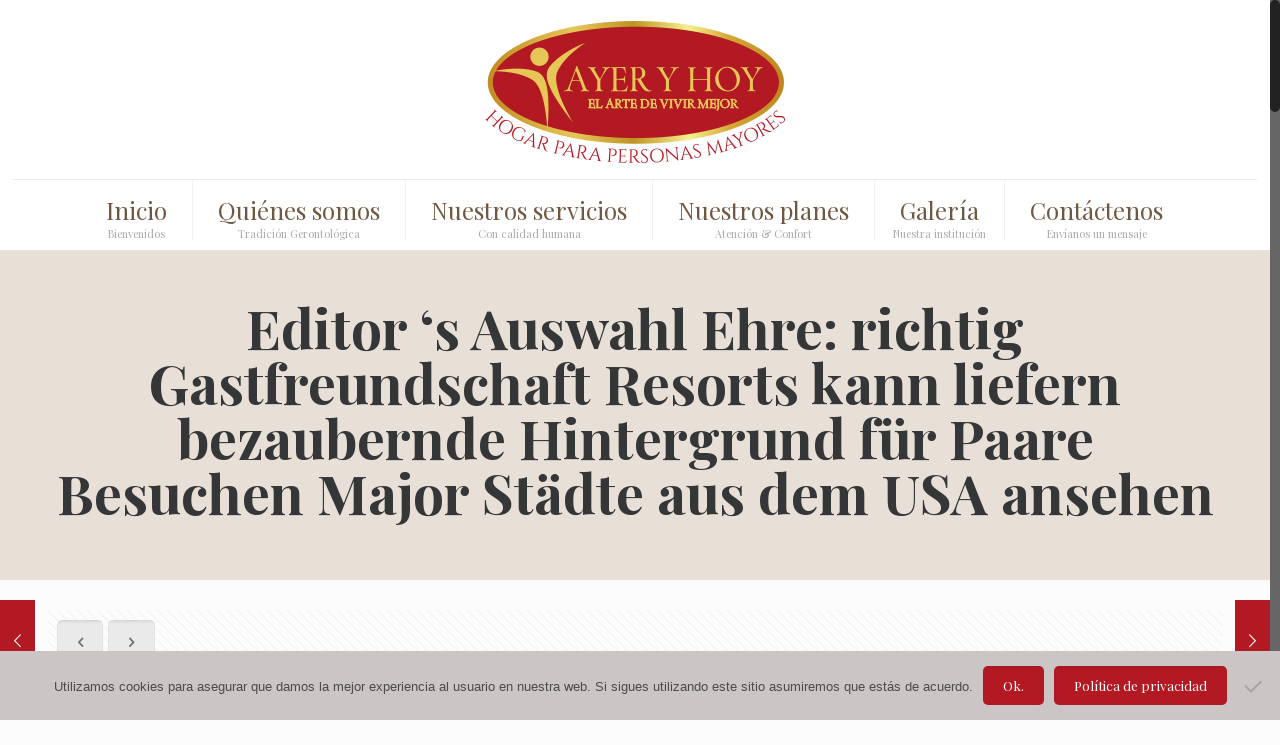

--- FILE ---
content_type: text/html; charset=UTF-8
request_url: https://www.hogargeriatricoayeryhoy.com/editor-s-auswahl-ehre-richtig-gastfreundschaft-resorts-kann-liefern-bezaubernde-hintergrund-fur-paare-besuchen-major-stadte-aus-dem-usa-ansehen/
body_size: 37709
content:
<!DOCTYPE html>
<html class="no-js" lang="es">

<!-- head -->
<head>

<!-- meta -->
<meta charset="UTF-8" />
<meta name="viewport" content="width=device-width, initial-scale=1" />
<meta name="description" content="Ayer y Hoy | El arte de vivir mejor!" />
<meta name="keywords" content="ayer y hoy, hogares geriátricos en medellin, asilos, gerontologia, hogar de ancianos, geriatria en medellin, casas para ancianos, hogar geriatrico ayer y hoy" />

<link rel="shortcut icon" href="https://www.hogargeriatricoayeryhoy.com/wp-content/uploads/2019/07/icono-Ayer-y-Hoy.ico" />	
<link rel="apple-touch-icon" href="https://www.hogargeriatricoayeryhoy.com/wp-content/uploads/2018/09/Simbolo-Apple-Ayer-y-Hoy.png" />
	

<!-- wp_head() -->
<!-- script | dynamic -->
<script id="mfn-dnmc-config-js">
//<![CDATA[
window.mfn = {mobile_init:1240,nicescroll:40,parallax:"translate3d",responsive:1,retina_js:0};
window.mfn_prettyphoto = {disable:false,disableMobile:false,title:false,style:"pp_default",width:0,height:0};
window.mfn_sliders = {blog:0,clients:0,offer:0,portfolio:0,shop:0,slider:0,testimonials:0};
//]]>
</script>
<meta name='robots' content='index, follow, max-image-preview:large, max-snippet:-1, max-video-preview:-1' />

	<!-- This site is optimized with the Yoast SEO plugin v22.6 - https://yoast.com/wordpress/plugins/seo/ -->
	<title>Editor &#039;s Auswahl Ehre: richtig Gastfreundschaft Resorts kann liefern bezaubernde Hintergrund für Paare Besuchen Major Städte aus dem USA ansehen - Hogar Geriátrico Ayer y Hoy</title>
	<link rel="canonical" href="https://www.hogargeriatricoayeryhoy.com/editor-s-auswahl-ehre-richtig-gastfreundschaft-resorts-kann-liefern-bezaubernde-hintergrund-fur-paare-besuchen-major-stadte-aus-dem-usa-ansehen/" />
	<meta property="og:locale" content="es_ES" />
	<meta property="og:type" content="article" />
	<meta property="og:title" content="Editor &#039;s Auswahl Ehre: richtig Gastfreundschaft Resorts kann liefern bezaubernde Hintergrund für Paare Besuchen Major Städte aus dem USA ansehen - Hogar Geriátrico Ayer y Hoy" />
	<meta property="og:description" content="Der Quick Version: Right Gastfreundschaft ist eine Boutique Lodge Markenname, die Besucher beeindruckt, indem sie schönen Innenräumen, aufmerksam Personal und modisch Abendessen Möglichkeiten. Durch Ozean Ansichten […]" />
	<meta property="og:url" content="https://www.hogargeriatricoayeryhoy.com/editor-s-auswahl-ehre-richtig-gastfreundschaft-resorts-kann-liefern-bezaubernde-hintergrund-fur-paare-besuchen-major-stadte-aus-dem-usa-ansehen/" />
	<meta property="og:site_name" content="Hogar Geriátrico Ayer y Hoy" />
	<meta property="article:published_time" content="2023-04-08T09:41:20+00:00" />
	<meta name="author" content="@Ayeryhoy" />
	<meta name="twitter:card" content="summary_large_image" />
	<meta name="twitter:label1" content="Escrito por" />
	<meta name="twitter:data1" content="@Ayeryhoy" />
	<meta name="twitter:label2" content="Tiempo de lectura" />
	<meta name="twitter:data2" content="8 minutos" />
	<script type="application/ld+json" class="yoast-schema-graph">{"@context":"https://schema.org","@graph":[{"@type":"WebPage","@id":"https://www.hogargeriatricoayeryhoy.com/editor-s-auswahl-ehre-richtig-gastfreundschaft-resorts-kann-liefern-bezaubernde-hintergrund-fur-paare-besuchen-major-stadte-aus-dem-usa-ansehen/","url":"https://www.hogargeriatricoayeryhoy.com/editor-s-auswahl-ehre-richtig-gastfreundschaft-resorts-kann-liefern-bezaubernde-hintergrund-fur-paare-besuchen-major-stadte-aus-dem-usa-ansehen/","name":"Editor 's Auswahl Ehre: richtig Gastfreundschaft Resorts kann liefern bezaubernde Hintergrund für Paare Besuchen Major Städte aus dem USA ansehen - Hogar Geriátrico Ayer y Hoy","isPartOf":{"@id":"https://www.hogargeriatricoayeryhoy.com/#website"},"datePublished":"2023-04-08T09:41:20+00:00","dateModified":"2023-04-08T09:41:20+00:00","author":{"@id":"https://www.hogargeriatricoayeryhoy.com/#/schema/person/d51713bff38f6296989fcfa971b1510d"},"breadcrumb":{"@id":"https://www.hogargeriatricoayeryhoy.com/editor-s-auswahl-ehre-richtig-gastfreundschaft-resorts-kann-liefern-bezaubernde-hintergrund-fur-paare-besuchen-major-stadte-aus-dem-usa-ansehen/#breadcrumb"},"inLanguage":"es","potentialAction":[{"@type":"ReadAction","target":["https://www.hogargeriatricoayeryhoy.com/editor-s-auswahl-ehre-richtig-gastfreundschaft-resorts-kann-liefern-bezaubernde-hintergrund-fur-paare-besuchen-major-stadte-aus-dem-usa-ansehen/"]}]},{"@type":"BreadcrumbList","@id":"https://www.hogargeriatricoayeryhoy.com/editor-s-auswahl-ehre-richtig-gastfreundschaft-resorts-kann-liefern-bezaubernde-hintergrund-fur-paare-besuchen-major-stadte-aus-dem-usa-ansehen/#breadcrumb","itemListElement":[{"@type":"ListItem","position":1,"name":"Portada","item":"https://www.hogargeriatricoayeryhoy.com/"},{"@type":"ListItem","position":2,"name":"Editor &#8216;s Auswahl Ehre: richtig Gastfreundschaft Resorts kann liefern bezaubernde Hintergrund für Paare Besuchen Major Städte aus dem USA ansehen"}]},{"@type":"WebSite","@id":"https://www.hogargeriatricoayeryhoy.com/#website","url":"https://www.hogargeriatricoayeryhoy.com/","name":"Hogar Geriátrico Ayer y Hoy","description":"El arte de vivir mejor!","potentialAction":[{"@type":"SearchAction","target":{"@type":"EntryPoint","urlTemplate":"https://www.hogargeriatricoayeryhoy.com/?s={search_term_string}"},"query-input":"required name=search_term_string"}],"inLanguage":"es"},{"@type":"Person","@id":"https://www.hogargeriatricoayeryhoy.com/#/schema/person/d51713bff38f6296989fcfa971b1510d","name":"@Ayeryhoy","image":{"@type":"ImageObject","inLanguage":"es","@id":"https://www.hogargeriatricoayeryhoy.com/#/schema/person/image/","url":"https://secure.gravatar.com/avatar/c2b86716e529b1a8cebb2298d75261c9?s=96&d=mm&r=g","contentUrl":"https://secure.gravatar.com/avatar/c2b86716e529b1a8cebb2298d75261c9?s=96&d=mm&r=g","caption":"@Ayeryhoy"}}]}</script>
	<!-- / Yoast SEO plugin. -->


<link rel='dns-prefetch' href='//www.googletagmanager.com' />
<link rel='dns-prefetch' href='//fonts.googleapis.com' />
<link rel="alternate" type="application/rss+xml" title="Hogar Geriátrico Ayer y Hoy &raquo; Feed" href="https://www.hogargeriatricoayeryhoy.com/feed/" />
<link rel="alternate" type="application/rss+xml" title="Hogar Geriátrico Ayer y Hoy &raquo; Feed de los comentarios" href="https://www.hogargeriatricoayeryhoy.com/comments/feed/" />
		<!-- This site uses the Google Analytics by ExactMetrics plugin v8.10.2 - Using Analytics tracking - https://www.exactmetrics.com/ -->
							<script src="//www.googletagmanager.com/gtag/js?id=G-LKLH5CEMSC"  data-cfasync="false" data-wpfc-render="false" type="text/javascript" async></script>
			<script data-cfasync="false" data-wpfc-render="false" type="text/javascript">
				var em_version = '8.10.2';
				var em_track_user = true;
				var em_no_track_reason = '';
								var ExactMetricsDefaultLocations = {"page_location":"https:\/\/www.hogargeriatricoayeryhoy.com\/editor-s-auswahl-ehre-richtig-gastfreundschaft-resorts-kann-liefern-bezaubernde-hintergrund-fur-paare-besuchen-major-stadte-aus-dem-usa-ansehen\/"};
								if ( typeof ExactMetricsPrivacyGuardFilter === 'function' ) {
					var ExactMetricsLocations = (typeof ExactMetricsExcludeQuery === 'object') ? ExactMetricsPrivacyGuardFilter( ExactMetricsExcludeQuery ) : ExactMetricsPrivacyGuardFilter( ExactMetricsDefaultLocations );
				} else {
					var ExactMetricsLocations = (typeof ExactMetricsExcludeQuery === 'object') ? ExactMetricsExcludeQuery : ExactMetricsDefaultLocations;
				}

								var disableStrs = [
										'ga-disable-G-LKLH5CEMSC',
									];

				/* Function to detect opted out users */
				function __gtagTrackerIsOptedOut() {
					for (var index = 0; index < disableStrs.length; index++) {
						if (document.cookie.indexOf(disableStrs[index] + '=true') > -1) {
							return true;
						}
					}

					return false;
				}

				/* Disable tracking if the opt-out cookie exists. */
				if (__gtagTrackerIsOptedOut()) {
					for (var index = 0; index < disableStrs.length; index++) {
						window[disableStrs[index]] = true;
					}
				}

				/* Opt-out function */
				function __gtagTrackerOptout() {
					for (var index = 0; index < disableStrs.length; index++) {
						document.cookie = disableStrs[index] + '=true; expires=Thu, 31 Dec 2099 23:59:59 UTC; path=/';
						window[disableStrs[index]] = true;
					}
				}

				if ('undefined' === typeof gaOptout) {
					function gaOptout() {
						__gtagTrackerOptout();
					}
				}
								window.dataLayer = window.dataLayer || [];

				window.ExactMetricsDualTracker = {
					helpers: {},
					trackers: {},
				};
				if (em_track_user) {
					function __gtagDataLayer() {
						dataLayer.push(arguments);
					}

					function __gtagTracker(type, name, parameters) {
						if (!parameters) {
							parameters = {};
						}

						if (parameters.send_to) {
							__gtagDataLayer.apply(null, arguments);
							return;
						}

						if (type === 'event') {
														parameters.send_to = exactmetrics_frontend.v4_id;
							var hookName = name;
							if (typeof parameters['event_category'] !== 'undefined') {
								hookName = parameters['event_category'] + ':' + name;
							}

							if (typeof ExactMetricsDualTracker.trackers[hookName] !== 'undefined') {
								ExactMetricsDualTracker.trackers[hookName](parameters);
							} else {
								__gtagDataLayer('event', name, parameters);
							}
							
						} else {
							__gtagDataLayer.apply(null, arguments);
						}
					}

					__gtagTracker('js', new Date());
					__gtagTracker('set', {
						'developer_id.dNDMyYj': true,
											});
					if ( ExactMetricsLocations.page_location ) {
						__gtagTracker('set', ExactMetricsLocations);
					}
										__gtagTracker('config', 'G-LKLH5CEMSC', {"forceSSL":"true"} );
										window.gtag = __gtagTracker;										(function () {
						/* https://developers.google.com/analytics/devguides/collection/analyticsjs/ */
						/* ga and __gaTracker compatibility shim. */
						var noopfn = function () {
							return null;
						};
						var newtracker = function () {
							return new Tracker();
						};
						var Tracker = function () {
							return null;
						};
						var p = Tracker.prototype;
						p.get = noopfn;
						p.set = noopfn;
						p.send = function () {
							var args = Array.prototype.slice.call(arguments);
							args.unshift('send');
							__gaTracker.apply(null, args);
						};
						var __gaTracker = function () {
							var len = arguments.length;
							if (len === 0) {
								return;
							}
							var f = arguments[len - 1];
							if (typeof f !== 'object' || f === null || typeof f.hitCallback !== 'function') {
								if ('send' === arguments[0]) {
									var hitConverted, hitObject = false, action;
									if ('event' === arguments[1]) {
										if ('undefined' !== typeof arguments[3]) {
											hitObject = {
												'eventAction': arguments[3],
												'eventCategory': arguments[2],
												'eventLabel': arguments[4],
												'value': arguments[5] ? arguments[5] : 1,
											}
										}
									}
									if ('pageview' === arguments[1]) {
										if ('undefined' !== typeof arguments[2]) {
											hitObject = {
												'eventAction': 'page_view',
												'page_path': arguments[2],
											}
										}
									}
									if (typeof arguments[2] === 'object') {
										hitObject = arguments[2];
									}
									if (typeof arguments[5] === 'object') {
										Object.assign(hitObject, arguments[5]);
									}
									if ('undefined' !== typeof arguments[1].hitType) {
										hitObject = arguments[1];
										if ('pageview' === hitObject.hitType) {
											hitObject.eventAction = 'page_view';
										}
									}
									if (hitObject) {
										action = 'timing' === arguments[1].hitType ? 'timing_complete' : hitObject.eventAction;
										hitConverted = mapArgs(hitObject);
										__gtagTracker('event', action, hitConverted);
									}
								}
								return;
							}

							function mapArgs(args) {
								var arg, hit = {};
								var gaMap = {
									'eventCategory': 'event_category',
									'eventAction': 'event_action',
									'eventLabel': 'event_label',
									'eventValue': 'event_value',
									'nonInteraction': 'non_interaction',
									'timingCategory': 'event_category',
									'timingVar': 'name',
									'timingValue': 'value',
									'timingLabel': 'event_label',
									'page': 'page_path',
									'location': 'page_location',
									'title': 'page_title',
									'referrer' : 'page_referrer',
								};
								for (arg in args) {
																		if (!(!args.hasOwnProperty(arg) || !gaMap.hasOwnProperty(arg))) {
										hit[gaMap[arg]] = args[arg];
									} else {
										hit[arg] = args[arg];
									}
								}
								return hit;
							}

							try {
								f.hitCallback();
							} catch (ex) {
							}
						};
						__gaTracker.create = newtracker;
						__gaTracker.getByName = newtracker;
						__gaTracker.getAll = function () {
							return [];
						};
						__gaTracker.remove = noopfn;
						__gaTracker.loaded = true;
						window['__gaTracker'] = __gaTracker;
					})();
									} else {
										console.log("");
					(function () {
						function __gtagTracker() {
							return null;
						}

						window['__gtagTracker'] = __gtagTracker;
						window['gtag'] = __gtagTracker;
					})();
									}
			</script>
							<!-- / Google Analytics by ExactMetrics -->
		<script type="text/javascript">
window._wpemojiSettings = {"baseUrl":"https:\/\/s.w.org\/images\/core\/emoji\/14.0.0\/72x72\/","ext":".png","svgUrl":"https:\/\/s.w.org\/images\/core\/emoji\/14.0.0\/svg\/","svgExt":".svg","source":{"concatemoji":"https:\/\/www.hogargeriatricoayeryhoy.com\/wp-includes\/js\/wp-emoji-release.min.js?ver=8e46df96c79d66f7229ea3815c715369"}};
/*! This file is auto-generated */
!function(i,n){var o,s,e;function c(e){try{var t={supportTests:e,timestamp:(new Date).valueOf()};sessionStorage.setItem(o,JSON.stringify(t))}catch(e){}}function p(e,t,n){e.clearRect(0,0,e.canvas.width,e.canvas.height),e.fillText(t,0,0);var t=new Uint32Array(e.getImageData(0,0,e.canvas.width,e.canvas.height).data),r=(e.clearRect(0,0,e.canvas.width,e.canvas.height),e.fillText(n,0,0),new Uint32Array(e.getImageData(0,0,e.canvas.width,e.canvas.height).data));return t.every(function(e,t){return e===r[t]})}function u(e,t,n){switch(t){case"flag":return n(e,"\ud83c\udff3\ufe0f\u200d\u26a7\ufe0f","\ud83c\udff3\ufe0f\u200b\u26a7\ufe0f")?!1:!n(e,"\ud83c\uddfa\ud83c\uddf3","\ud83c\uddfa\u200b\ud83c\uddf3")&&!n(e,"\ud83c\udff4\udb40\udc67\udb40\udc62\udb40\udc65\udb40\udc6e\udb40\udc67\udb40\udc7f","\ud83c\udff4\u200b\udb40\udc67\u200b\udb40\udc62\u200b\udb40\udc65\u200b\udb40\udc6e\u200b\udb40\udc67\u200b\udb40\udc7f");case"emoji":return!n(e,"\ud83e\udef1\ud83c\udffb\u200d\ud83e\udef2\ud83c\udfff","\ud83e\udef1\ud83c\udffb\u200b\ud83e\udef2\ud83c\udfff")}return!1}function f(e,t,n){var r="undefined"!=typeof WorkerGlobalScope&&self instanceof WorkerGlobalScope?new OffscreenCanvas(300,150):i.createElement("canvas"),a=r.getContext("2d",{willReadFrequently:!0}),o=(a.textBaseline="top",a.font="600 32px Arial",{});return e.forEach(function(e){o[e]=t(a,e,n)}),o}function t(e){var t=i.createElement("script");t.src=e,t.defer=!0,i.head.appendChild(t)}"undefined"!=typeof Promise&&(o="wpEmojiSettingsSupports",s=["flag","emoji"],n.supports={everything:!0,everythingExceptFlag:!0},e=new Promise(function(e){i.addEventListener("DOMContentLoaded",e,{once:!0})}),new Promise(function(t){var n=function(){try{var e=JSON.parse(sessionStorage.getItem(o));if("object"==typeof e&&"number"==typeof e.timestamp&&(new Date).valueOf()<e.timestamp+604800&&"object"==typeof e.supportTests)return e.supportTests}catch(e){}return null}();if(!n){if("undefined"!=typeof Worker&&"undefined"!=typeof OffscreenCanvas&&"undefined"!=typeof URL&&URL.createObjectURL&&"undefined"!=typeof Blob)try{var e="postMessage("+f.toString()+"("+[JSON.stringify(s),u.toString(),p.toString()].join(",")+"));",r=new Blob([e],{type:"text/javascript"}),a=new Worker(URL.createObjectURL(r),{name:"wpTestEmojiSupports"});return void(a.onmessage=function(e){c(n=e.data),a.terminate(),t(n)})}catch(e){}c(n=f(s,u,p))}t(n)}).then(function(e){for(var t in e)n.supports[t]=e[t],n.supports.everything=n.supports.everything&&n.supports[t],"flag"!==t&&(n.supports.everythingExceptFlag=n.supports.everythingExceptFlag&&n.supports[t]);n.supports.everythingExceptFlag=n.supports.everythingExceptFlag&&!n.supports.flag,n.DOMReady=!1,n.readyCallback=function(){n.DOMReady=!0}}).then(function(){return e}).then(function(){var e;n.supports.everything||(n.readyCallback(),(e=n.source||{}).concatemoji?t(e.concatemoji):e.wpemoji&&e.twemoji&&(t(e.twemoji),t(e.wpemoji)))}))}((window,document),window._wpemojiSettings);
</script>
<style type="text/css">
img.wp-smiley,
img.emoji {
	display: inline !important;
	border: none !important;
	box-shadow: none !important;
	height: 1em !important;
	width: 1em !important;
	margin: 0 0.07em !important;
	vertical-align: -0.1em !important;
	background: none !important;
	padding: 0 !important;
}
</style>
	
<link rel='stylesheet' id='wp-block-library-css' href='https://www.hogargeriatricoayeryhoy.com/wp-includes/css/dist/block-library/style.min.css?ver=8e46df96c79d66f7229ea3815c715369' type='text/css' media='all' />
<style id='classic-theme-styles-inline-css' type='text/css'>
/*! This file is auto-generated */
.wp-block-button__link{color:#fff;background-color:#32373c;border-radius:9999px;box-shadow:none;text-decoration:none;padding:calc(.667em + 2px) calc(1.333em + 2px);font-size:1.125em}.wp-block-file__button{background:#32373c;color:#fff;text-decoration:none}
</style>
<style id='global-styles-inline-css' type='text/css'>
body{--wp--preset--color--black: #000000;--wp--preset--color--cyan-bluish-gray: #abb8c3;--wp--preset--color--white: #ffffff;--wp--preset--color--pale-pink: #f78da7;--wp--preset--color--vivid-red: #cf2e2e;--wp--preset--color--luminous-vivid-orange: #ff6900;--wp--preset--color--luminous-vivid-amber: #fcb900;--wp--preset--color--light-green-cyan: #7bdcb5;--wp--preset--color--vivid-green-cyan: #00d084;--wp--preset--color--pale-cyan-blue: #8ed1fc;--wp--preset--color--vivid-cyan-blue: #0693e3;--wp--preset--color--vivid-purple: #9b51e0;--wp--preset--gradient--vivid-cyan-blue-to-vivid-purple: linear-gradient(135deg,rgba(6,147,227,1) 0%,rgb(155,81,224) 100%);--wp--preset--gradient--light-green-cyan-to-vivid-green-cyan: linear-gradient(135deg,rgb(122,220,180) 0%,rgb(0,208,130) 100%);--wp--preset--gradient--luminous-vivid-amber-to-luminous-vivid-orange: linear-gradient(135deg,rgba(252,185,0,1) 0%,rgba(255,105,0,1) 100%);--wp--preset--gradient--luminous-vivid-orange-to-vivid-red: linear-gradient(135deg,rgba(255,105,0,1) 0%,rgb(207,46,46) 100%);--wp--preset--gradient--very-light-gray-to-cyan-bluish-gray: linear-gradient(135deg,rgb(238,238,238) 0%,rgb(169,184,195) 100%);--wp--preset--gradient--cool-to-warm-spectrum: linear-gradient(135deg,rgb(74,234,220) 0%,rgb(151,120,209) 20%,rgb(207,42,186) 40%,rgb(238,44,130) 60%,rgb(251,105,98) 80%,rgb(254,248,76) 100%);--wp--preset--gradient--blush-light-purple: linear-gradient(135deg,rgb(255,206,236) 0%,rgb(152,150,240) 100%);--wp--preset--gradient--blush-bordeaux: linear-gradient(135deg,rgb(254,205,165) 0%,rgb(254,45,45) 50%,rgb(107,0,62) 100%);--wp--preset--gradient--luminous-dusk: linear-gradient(135deg,rgb(255,203,112) 0%,rgb(199,81,192) 50%,rgb(65,88,208) 100%);--wp--preset--gradient--pale-ocean: linear-gradient(135deg,rgb(255,245,203) 0%,rgb(182,227,212) 50%,rgb(51,167,181) 100%);--wp--preset--gradient--electric-grass: linear-gradient(135deg,rgb(202,248,128) 0%,rgb(113,206,126) 100%);--wp--preset--gradient--midnight: linear-gradient(135deg,rgb(2,3,129) 0%,rgb(40,116,252) 100%);--wp--preset--font-size--small: 13px;--wp--preset--font-size--medium: 20px;--wp--preset--font-size--large: 36px;--wp--preset--font-size--x-large: 42px;--wp--preset--spacing--20: 0.44rem;--wp--preset--spacing--30: 0.67rem;--wp--preset--spacing--40: 1rem;--wp--preset--spacing--50: 1.5rem;--wp--preset--spacing--60: 2.25rem;--wp--preset--spacing--70: 3.38rem;--wp--preset--spacing--80: 5.06rem;--wp--preset--shadow--natural: 6px 6px 9px rgba(0, 0, 0, 0.2);--wp--preset--shadow--deep: 12px 12px 50px rgba(0, 0, 0, 0.4);--wp--preset--shadow--sharp: 6px 6px 0px rgba(0, 0, 0, 0.2);--wp--preset--shadow--outlined: 6px 6px 0px -3px rgba(255, 255, 255, 1), 6px 6px rgba(0, 0, 0, 1);--wp--preset--shadow--crisp: 6px 6px 0px rgba(0, 0, 0, 1);}:where(.is-layout-flex){gap: 0.5em;}:where(.is-layout-grid){gap: 0.5em;}body .is-layout-flow > .alignleft{float: left;margin-inline-start: 0;margin-inline-end: 2em;}body .is-layout-flow > .alignright{float: right;margin-inline-start: 2em;margin-inline-end: 0;}body .is-layout-flow > .aligncenter{margin-left: auto !important;margin-right: auto !important;}body .is-layout-constrained > .alignleft{float: left;margin-inline-start: 0;margin-inline-end: 2em;}body .is-layout-constrained > .alignright{float: right;margin-inline-start: 2em;margin-inline-end: 0;}body .is-layout-constrained > .aligncenter{margin-left: auto !important;margin-right: auto !important;}body .is-layout-constrained > :where(:not(.alignleft):not(.alignright):not(.alignfull)){max-width: var(--wp--style--global--content-size);margin-left: auto !important;margin-right: auto !important;}body .is-layout-constrained > .alignwide{max-width: var(--wp--style--global--wide-size);}body .is-layout-flex{display: flex;}body .is-layout-flex{flex-wrap: wrap;align-items: center;}body .is-layout-flex > *{margin: 0;}body .is-layout-grid{display: grid;}body .is-layout-grid > *{margin: 0;}:where(.wp-block-columns.is-layout-flex){gap: 2em;}:where(.wp-block-columns.is-layout-grid){gap: 2em;}:where(.wp-block-post-template.is-layout-flex){gap: 1.25em;}:where(.wp-block-post-template.is-layout-grid){gap: 1.25em;}.has-black-color{color: var(--wp--preset--color--black) !important;}.has-cyan-bluish-gray-color{color: var(--wp--preset--color--cyan-bluish-gray) !important;}.has-white-color{color: var(--wp--preset--color--white) !important;}.has-pale-pink-color{color: var(--wp--preset--color--pale-pink) !important;}.has-vivid-red-color{color: var(--wp--preset--color--vivid-red) !important;}.has-luminous-vivid-orange-color{color: var(--wp--preset--color--luminous-vivid-orange) !important;}.has-luminous-vivid-amber-color{color: var(--wp--preset--color--luminous-vivid-amber) !important;}.has-light-green-cyan-color{color: var(--wp--preset--color--light-green-cyan) !important;}.has-vivid-green-cyan-color{color: var(--wp--preset--color--vivid-green-cyan) !important;}.has-pale-cyan-blue-color{color: var(--wp--preset--color--pale-cyan-blue) !important;}.has-vivid-cyan-blue-color{color: var(--wp--preset--color--vivid-cyan-blue) !important;}.has-vivid-purple-color{color: var(--wp--preset--color--vivid-purple) !important;}.has-black-background-color{background-color: var(--wp--preset--color--black) !important;}.has-cyan-bluish-gray-background-color{background-color: var(--wp--preset--color--cyan-bluish-gray) !important;}.has-white-background-color{background-color: var(--wp--preset--color--white) !important;}.has-pale-pink-background-color{background-color: var(--wp--preset--color--pale-pink) !important;}.has-vivid-red-background-color{background-color: var(--wp--preset--color--vivid-red) !important;}.has-luminous-vivid-orange-background-color{background-color: var(--wp--preset--color--luminous-vivid-orange) !important;}.has-luminous-vivid-amber-background-color{background-color: var(--wp--preset--color--luminous-vivid-amber) !important;}.has-light-green-cyan-background-color{background-color: var(--wp--preset--color--light-green-cyan) !important;}.has-vivid-green-cyan-background-color{background-color: var(--wp--preset--color--vivid-green-cyan) !important;}.has-pale-cyan-blue-background-color{background-color: var(--wp--preset--color--pale-cyan-blue) !important;}.has-vivid-cyan-blue-background-color{background-color: var(--wp--preset--color--vivid-cyan-blue) !important;}.has-vivid-purple-background-color{background-color: var(--wp--preset--color--vivid-purple) !important;}.has-black-border-color{border-color: var(--wp--preset--color--black) !important;}.has-cyan-bluish-gray-border-color{border-color: var(--wp--preset--color--cyan-bluish-gray) !important;}.has-white-border-color{border-color: var(--wp--preset--color--white) !important;}.has-pale-pink-border-color{border-color: var(--wp--preset--color--pale-pink) !important;}.has-vivid-red-border-color{border-color: var(--wp--preset--color--vivid-red) !important;}.has-luminous-vivid-orange-border-color{border-color: var(--wp--preset--color--luminous-vivid-orange) !important;}.has-luminous-vivid-amber-border-color{border-color: var(--wp--preset--color--luminous-vivid-amber) !important;}.has-light-green-cyan-border-color{border-color: var(--wp--preset--color--light-green-cyan) !important;}.has-vivid-green-cyan-border-color{border-color: var(--wp--preset--color--vivid-green-cyan) !important;}.has-pale-cyan-blue-border-color{border-color: var(--wp--preset--color--pale-cyan-blue) !important;}.has-vivid-cyan-blue-border-color{border-color: var(--wp--preset--color--vivid-cyan-blue) !important;}.has-vivid-purple-border-color{border-color: var(--wp--preset--color--vivid-purple) !important;}.has-vivid-cyan-blue-to-vivid-purple-gradient-background{background: var(--wp--preset--gradient--vivid-cyan-blue-to-vivid-purple) !important;}.has-light-green-cyan-to-vivid-green-cyan-gradient-background{background: var(--wp--preset--gradient--light-green-cyan-to-vivid-green-cyan) !important;}.has-luminous-vivid-amber-to-luminous-vivid-orange-gradient-background{background: var(--wp--preset--gradient--luminous-vivid-amber-to-luminous-vivid-orange) !important;}.has-luminous-vivid-orange-to-vivid-red-gradient-background{background: var(--wp--preset--gradient--luminous-vivid-orange-to-vivid-red) !important;}.has-very-light-gray-to-cyan-bluish-gray-gradient-background{background: var(--wp--preset--gradient--very-light-gray-to-cyan-bluish-gray) !important;}.has-cool-to-warm-spectrum-gradient-background{background: var(--wp--preset--gradient--cool-to-warm-spectrum) !important;}.has-blush-light-purple-gradient-background{background: var(--wp--preset--gradient--blush-light-purple) !important;}.has-blush-bordeaux-gradient-background{background: var(--wp--preset--gradient--blush-bordeaux) !important;}.has-luminous-dusk-gradient-background{background: var(--wp--preset--gradient--luminous-dusk) !important;}.has-pale-ocean-gradient-background{background: var(--wp--preset--gradient--pale-ocean) !important;}.has-electric-grass-gradient-background{background: var(--wp--preset--gradient--electric-grass) !important;}.has-midnight-gradient-background{background: var(--wp--preset--gradient--midnight) !important;}.has-small-font-size{font-size: var(--wp--preset--font-size--small) !important;}.has-medium-font-size{font-size: var(--wp--preset--font-size--medium) !important;}.has-large-font-size{font-size: var(--wp--preset--font-size--large) !important;}.has-x-large-font-size{font-size: var(--wp--preset--font-size--x-large) !important;}
.wp-block-navigation a:where(:not(.wp-element-button)){color: inherit;}
:where(.wp-block-post-template.is-layout-flex){gap: 1.25em;}:where(.wp-block-post-template.is-layout-grid){gap: 1.25em;}
:where(.wp-block-columns.is-layout-flex){gap: 2em;}:where(.wp-block-columns.is-layout-grid){gap: 2em;}
.wp-block-pullquote{font-size: 1.5em;line-height: 1.6;}
</style>
<link rel='stylesheet' id='contact-form-7-css' href='https://www.hogargeriatricoayeryhoy.com/wp-content/plugins/contact-form-7/includes/css/styles.css?ver=5.9.8' type='text/css' media='all' />
<style id='contact-form-7-inline-css' type='text/css'>
.wpcf7 .wpcf7-recaptcha iframe {margin-bottom: 0;}.wpcf7 .wpcf7-recaptcha[data-align="center"] > div {margin: 0 auto;}.wpcf7 .wpcf7-recaptcha[data-align="right"] > div {margin: 0 0 0 auto;}
</style>
<link rel='stylesheet' id='cookie-notice-front-css' href='https://www.hogargeriatricoayeryhoy.com/wp-content/plugins/cookie-notice/css/front.min.css?ver=2.5.10' type='text/css' media='all' />
<link rel='stylesheet' id='rs-plugin-settings-css' href='https://www.hogargeriatricoayeryhoy.com/wp-content/plugins/revslider/public/assets/css/settings.css?ver=5.4.1' type='text/css' media='all' />
<style id='rs-plugin-settings-inline-css' type='text/css'>
#rs-demo-id {}
</style>
<link rel='stylesheet' id='style-css' href='https://www.hogargeriatricoayeryhoy.com/wp-content/themes/betheme/style.css?ver=17.8' type='text/css' media='all' />
<link rel='stylesheet' id='mfn-base-css' href='https://www.hogargeriatricoayeryhoy.com/wp-content/themes/betheme/css/base.css?ver=17.8' type='text/css' media='all' />
<link rel='stylesheet' id='mfn-layout-css' href='https://www.hogargeriatricoayeryhoy.com/wp-content/themes/betheme/css/layout.css?ver=17.8' type='text/css' media='all' />
<link rel='stylesheet' id='mfn-shortcodes-css' href='https://www.hogargeriatricoayeryhoy.com/wp-content/themes/betheme/css/shortcodes.css?ver=17.8' type='text/css' media='all' />
<link rel='stylesheet' id='mfn-animations-css' href='https://www.hogargeriatricoayeryhoy.com/wp-content/themes/betheme/assets/animations/animations.min.css?ver=17.8' type='text/css' media='all' />
<link rel='stylesheet' id='mfn-jquery-ui-css' href='https://www.hogargeriatricoayeryhoy.com/wp-content/themes/betheme/assets/ui/jquery.ui.all.css?ver=17.8' type='text/css' media='all' />
<link rel='stylesheet' id='mfn-prettyPhoto-css' href='https://www.hogargeriatricoayeryhoy.com/wp-content/themes/betheme/assets/prettyPhoto/prettyPhoto.css?ver=17.8' type='text/css' media='all' />
<link rel='stylesheet' id='mfn-jplayer-css' href='https://www.hogargeriatricoayeryhoy.com/wp-content/themes/betheme/assets/jplayer/css/jplayer.blue.monday.css?ver=17.8' type='text/css' media='all' />
<link rel='stylesheet' id='mfn-responsive-css' href='https://www.hogargeriatricoayeryhoy.com/wp-content/themes/betheme/css/responsive.css?ver=17.8' type='text/css' media='all' />
<link rel='stylesheet' id='Playfair+Display-css' href='https://fonts.googleapis.com/css?family=Playfair+Display%3A1%2C300%2C400%2C400italic%2C700&#038;ver=8e46df96c79d66f7229ea3815c715369' type='text/css' media='all' />
<script type='text/javascript' src='https://www.hogargeriatricoayeryhoy.com/wp-content/plugins/google-analytics-dashboard-for-wp/assets/js/frontend-gtag.min.js?ver=8.10.2' id='exactmetrics-frontend-script-js' async data-wp-strategy='async'></script>
<script data-cfasync="false" data-wpfc-render="false" type="text/javascript" id='exactmetrics-frontend-script-js-extra'>/* <![CDATA[ */
var exactmetrics_frontend = {"js_events_tracking":"true","download_extensions":"zip,mp3,mpeg,pdf,docx,pptx,xlsx,rar","inbound_paths":"[{\"path\":\"\\\/go\\\/\",\"label\":\"affiliate\"},{\"path\":\"\\\/recommend\\\/\",\"label\":\"affiliate\"}]","home_url":"https:\/\/www.hogargeriatricoayeryhoy.com","hash_tracking":"false","v4_id":"G-LKLH5CEMSC"};/* ]]> */
</script>
<script id="cookie-notice-front-js-before" type="text/javascript">
var cnArgs = {"ajaxUrl":"https:\/\/www.hogargeriatricoayeryhoy.com\/wp-admin\/admin-ajax.php","nonce":"47760fcf70","hideEffect":"fade","position":"bottom","onScroll":true,"onScrollOffset":100,"onClick":false,"cookieName":"cookie_notice_accepted","cookieTime":2592000,"cookieTimeRejected":2592000,"globalCookie":false,"redirection":false,"cache":true,"revokeCookies":false,"revokeCookiesOpt":"automatic"};
</script>
<script type='text/javascript' src='https://www.hogargeriatricoayeryhoy.com/wp-content/plugins/cookie-notice/js/front.min.js?ver=2.5.10' id='cookie-notice-front-js'></script>
<script type='text/javascript' src='https://www.hogargeriatricoayeryhoy.com/wp-includes/js/jquery/jquery.min.js?ver=3.7.0' id='jquery-core-js'></script>
<script type='text/javascript' src='https://www.hogargeriatricoayeryhoy.com/wp-includes/js/jquery/jquery-migrate.min.js?ver=3.4.1' id='jquery-migrate-js'></script>
<script type='text/javascript' src='https://www.hogargeriatricoayeryhoy.com/wp-content/plugins/revslider/public/assets/js/jquery.themepunch.tools.min.js?ver=5.4.1' id='tp-tools-js'></script>
<script type='text/javascript' src='https://www.hogargeriatricoayeryhoy.com/wp-content/plugins/revslider/public/assets/js/jquery.themepunch.revolution.min.js?ver=5.4.1' id='revmin-js'></script>

<!-- Fragmento de código de la etiqueta de Google (gtag.js) añadida por Site Kit -->
<!-- Fragmento de código de Google Analytics añadido por Site Kit -->
<script type='text/javascript' src='https://www.googletagmanager.com/gtag/js?id=GT-MQXTS6L' id='google_gtagjs-js' async></script>
<script id="google_gtagjs-js-after" type="text/javascript">
window.dataLayer = window.dataLayer || [];function gtag(){dataLayer.push(arguments);}
gtag("set","linker",{"domains":["www.hogargeriatricoayeryhoy.com"]});
gtag("js", new Date());
gtag("set", "developer_id.dZTNiMT", true);
gtag("config", "GT-MQXTS6L");
</script>
<link rel="https://api.w.org/" href="https://www.hogargeriatricoayeryhoy.com/wp-json/" /><link rel="alternate" type="application/json" href="https://www.hogargeriatricoayeryhoy.com/wp-json/wp/v2/posts/2701" /><link rel="alternate" type="application/json+oembed" href="https://www.hogargeriatricoayeryhoy.com/wp-json/oembed/1.0/embed?url=https%3A%2F%2Fwww.hogargeriatricoayeryhoy.com%2Feditor-s-auswahl-ehre-richtig-gastfreundschaft-resorts-kann-liefern-bezaubernde-hintergrund-fur-paare-besuchen-major-stadte-aus-dem-usa-ansehen%2F" />
<link rel="alternate" type="text/xml+oembed" href="https://www.hogargeriatricoayeryhoy.com/wp-json/oembed/1.0/embed?url=https%3A%2F%2Fwww.hogargeriatricoayeryhoy.com%2Feditor-s-auswahl-ehre-richtig-gastfreundschaft-resorts-kann-liefern-bezaubernde-hintergrund-fur-paare-besuchen-major-stadte-aus-dem-usa-ansehen%2F&#038;format=xml" />
<meta name="generator" content="Site Kit by Google 1.167.0" /><!-- style | dynamic -->
<style id="mfn-dnmc-style-css">
@media only screen and (min-width: 1240px) {body:not(.header-simple) #Top_bar #menu{display:block!important}.tr-menu #Top_bar #menu{background:none!important}#Top_bar .menu > li > ul.mfn-megamenu{width:984px}#Top_bar .menu > li > ul.mfn-megamenu > li{float:left}#Top_bar .menu > li > ul.mfn-megamenu > li.mfn-megamenu-cols-1{width:100%}#Top_bar .menu > li > ul.mfn-megamenu > li.mfn-megamenu-cols-2{width:50%}#Top_bar .menu > li > ul.mfn-megamenu > li.mfn-megamenu-cols-3{width:33.33%}#Top_bar .menu > li > ul.mfn-megamenu > li.mfn-megamenu-cols-4{width:25%}#Top_bar .menu > li > ul.mfn-megamenu > li.mfn-megamenu-cols-5{width:20%}#Top_bar .menu > li > ul.mfn-megamenu > li.mfn-megamenu-cols-6{width:16.66%}#Top_bar .menu > li > ul.mfn-megamenu > li > ul{display:block!important;position:inherit;left:auto;top:auto;border-width:0 1px 0 0}#Top_bar .menu > li > ul.mfn-megamenu > li:last-child > ul{border:0}#Top_bar .menu > li > ul.mfn-megamenu > li > ul li{width:auto}#Top_bar .menu > li > ul.mfn-megamenu a.mfn-megamenu-title{text-transform:uppercase;font-weight:400;background:none}#Top_bar .menu > li > ul.mfn-megamenu a .menu-arrow{display:none}.menuo-right #Top_bar .menu > li > ul.mfn-megamenu{left:auto;right:0}.menuo-right #Top_bar .menu > li > ul.mfn-megamenu-bg{box-sizing:border-box}#Top_bar .menu > li > ul.mfn-megamenu-bg{padding:20px 166px 20px 20px;background-repeat:no-repeat;background-position:right bottom}.rtl #Top_bar .menu > li > ul.mfn-megamenu-bg{padding-left:166px;padding-right:20px;background-position:left bottom}#Top_bar .menu > li > ul.mfn-megamenu-bg > li{background:none}#Top_bar .menu > li > ul.mfn-megamenu-bg > li a{border:none}#Top_bar .menu > li > ul.mfn-megamenu-bg > li > ul{background:none!important;-webkit-box-shadow:0 0 0 0;-moz-box-shadow:0 0 0 0;box-shadow:0 0 0 0}.mm-vertical #Top_bar .container{position:relative;}.mm-vertical #Top_bar .top_bar_left{position:static;}.mm-vertical #Top_bar .menu > li ul{box-shadow:0 0 0 0 transparent!important;background-image:none;}.mm-vertical #Top_bar .menu > li > ul.mfn-megamenu{width:98%!important;margin:0 1%;padding:20px 0;}.mm-vertical.header-plain #Top_bar .menu > li > ul.mfn-megamenu{width:100%!important;margin:0;}.mm-vertical #Top_bar .menu > li > ul.mfn-megamenu > li{display:table-cell;float:none!important;width:10%;padding:0 15px;border-right:1px solid rgba(0, 0, 0, 0.05);}.mm-vertical #Top_bar .menu > li > ul.mfn-megamenu > li:last-child{border-right-width:0}.mm-vertical #Top_bar .menu > li > ul.mfn-megamenu > li.hide-border{border-right-width:0}.mm-vertical #Top_bar .menu > li > ul.mfn-megamenu > li a{border-bottom-width:0;padding:9px 15px;line-height:120%;}.mm-vertical #Top_bar .menu > li > ul.mfn-megamenu a.mfn-megamenu-title{font-weight:700;}.rtl .mm-vertical #Top_bar .menu > li > ul.mfn-megamenu > li:first-child{border-right-width:0}.rtl .mm-vertical #Top_bar .menu > li > ul.mfn-megamenu > li:last-child{border-right-width:1px}#Header_creative #Top_bar .menu > li > ul.mfn-megamenu{width:980px!important;margin:0;}.header-plain:not(.menuo-right) #Header .top_bar_left{width:auto!important}.header-stack.header-center #Top_bar #menu{display:inline-block!important}.header-simple #Top_bar #menu{display:none;height:auto;width:300px;bottom:auto;top:100%;right:1px;position:absolute;margin:0}.header-simple #Header a.responsive-menu-toggle{display:block;right:10px}.header-simple #Top_bar #menu > ul{width:100%;float:left}.header-simple #Top_bar #menu ul li{width:100%;padding-bottom:0;border-right:0;position:relative}.header-simple #Top_bar #menu ul li a{padding:0 20px;margin:0;display:block;height:auto;line-height:normal;border:none}.header-simple #Top_bar #menu ul li a:after{display:none}.header-simple #Top_bar #menu ul li a span{border:none;line-height:44px;display:inline;padding:0}.header-simple #Top_bar #menu ul li.submenu .menu-toggle{display:block;position:absolute;right:0;top:0;width:44px;height:44px;line-height:44px;font-size:30px;font-weight:300;text-align:center;cursor:pointer;color:#444;opacity:0.33;}.header-simple #Top_bar #menu ul li.submenu .menu-toggle:after{content:"+"}.header-simple #Top_bar #menu ul li.hover > .menu-toggle:after{content:"-"}.header-simple #Top_bar #menu ul li.hover a{border-bottom:0}.header-simple #Top_bar #menu ul.mfn-megamenu li .menu-toggle{display:none}.header-simple #Top_bar #menu ul li ul{position:relative!important;left:0!important;top:0;padding:0;margin:0!important;width:auto!important;background-image:none}.header-simple #Top_bar #menu ul li ul li{width:100%!important;display:block;padding:0;}.header-simple #Top_bar #menu ul li ul li a{padding:0 20px 0 30px}.header-simple #Top_bar #menu ul li ul li a .menu-arrow{display:none}.header-simple #Top_bar #menu ul li ul li a span{padding:0}.header-simple #Top_bar #menu ul li ul li a span:after{display:none!important}.header-simple #Top_bar .menu > li > ul.mfn-megamenu a.mfn-megamenu-title{text-transform:uppercase;font-weight:400}.header-simple #Top_bar .menu > li > ul.mfn-megamenu > li > ul{display:block!important;position:inherit;left:auto;top:auto}.header-simple #Top_bar #menu ul li ul li ul{border-left:0!important;padding:0;top:0}.header-simple #Top_bar #menu ul li ul li ul li a{padding:0 20px 0 40px}.rtl.header-simple #Top_bar #menu{left:1px;right:auto}.rtl.header-simple #Top_bar a.responsive-menu-toggle{left:10px;right:auto}.rtl.header-simple #Top_bar #menu ul li.submenu .menu-toggle{left:0;right:auto}.rtl.header-simple #Top_bar #menu ul li ul{left:auto!important;right:0!important}.rtl.header-simple #Top_bar #menu ul li ul li a{padding:0 30px 0 20px}.rtl.header-simple #Top_bar #menu ul li ul li ul li a{padding:0 40px 0 20px}.menu-highlight #Top_bar .menu > li{margin:0 2px}.menu-highlight:not(.header-creative) #Top_bar .menu > li > a{margin:20px 0;padding:0;-webkit-border-radius:5px;border-radius:5px}.menu-highlight #Top_bar .menu > li > a:after{display:none}.menu-highlight #Top_bar .menu > li > a span:not(.description){line-height:50px}.menu-highlight #Top_bar .menu > li > a span.description{display:none}.menu-highlight.header-stack #Top_bar .menu > li > a{margin:10px 0!important}.menu-highlight.header-stack #Top_bar .menu > li > a span:not(.description){line-height:40px}.menu-highlight.header-transparent #Top_bar .menu > li > a{margin:5px 0}.menu-highlight.header-simple #Top_bar #menu ul li,.menu-highlight.header-creative #Top_bar #menu ul li{margin:0}.menu-highlight.header-simple #Top_bar #menu ul li > a,.menu-highlight.header-creative #Top_bar #menu ul li > a{-webkit-border-radius:0;border-radius:0}.menu-highlight:not(.header-fixed):not(.header-simple) #Top_bar.is-sticky .menu > li > a{margin:10px 0!important;padding:5px 0!important}.menu-highlight:not(.header-fixed):not(.header-simple) #Top_bar.is-sticky .menu > li > a span{line-height:30px!important}.header-modern.menu-highlight.menuo-right .menu_wrapper{margin-right:20px}.menu-line-below #Top_bar .menu > li > a:after{top:auto;bottom:-4px}.menu-line-below #Top_bar.is-sticky .menu > li > a:after{top:auto;bottom:-4px}.menu-line-below-80 #Top_bar:not(.is-sticky) .menu > li > a:after{height:4px;left:10%;top:50%;margin-top:20px;width:80%}.menu-line-below-80-1 #Top_bar:not(.is-sticky) .menu > li > a:after{height:1px;left:10%;top:50%;margin-top:20px;width:80%}.menu-link-color #Top_bar .menu > li > a:after{display:none!important}.menu-arrow-top #Top_bar .menu > li > a:after{background:none repeat scroll 0 0 rgba(0,0,0,0)!important;border-color:#ccc transparent transparent;border-style:solid;border-width:7px 7px 0;display:block;height:0;left:50%;margin-left:-7px;top:0!important;width:0}.menu-arrow-top.header-transparent #Top_bar .menu > li > a:after,.menu-arrow-top.header-plain #Top_bar .menu > li > a:after{display:none}.menu-arrow-top #Top_bar.is-sticky .menu > li > a:after{top:0!important}.menu-arrow-bottom #Top_bar .menu > li > a:after{background:none!important;border-color:transparent transparent #ccc;border-style:solid;border-width:0 7px 7px;display:block;height:0;left:50%;margin-left:-7px;top:auto;bottom:0;width:0}.menu-arrow-bottom.header-transparent #Top_bar .menu > li > a:after,.menu-arrow-bottom.header-plain #Top_bar .menu > li > a:after{display:none}.menu-arrow-bottom #Top_bar.is-sticky .menu > li > a:after{top:auto;bottom:0}.menuo-no-borders #Top_bar .menu > li > a span:not(.description){border-right-width:0}.menuo-no-borders #Header_creative #Top_bar .menu > li > a span{border-bottom-width:0}.menuo-right #Top_bar .menu_wrapper{float:right}.menuo-right.header-stack:not(.header-center) #Top_bar .menu_wrapper{margin-right:150px}body.header-creative{padding-left:50px}body.header-creative.header-open{padding-left:250px}body.error404,body.under-construction,body.template-blank{padding-left:0!important}.header-creative.footer-fixed #Footer,.header-creative.footer-sliding #Footer,.header-creative.footer-stick #Footer.is-sticky{box-sizing:border-box;padding-left:50px;}.header-open.footer-fixed #Footer,.header-open.footer-sliding #Footer,.header-creative.footer-stick #Footer.is-sticky{padding-left:250px;}.header-rtl.header-creative.footer-fixed #Footer,.header-rtl.header-creative.footer-sliding #Footer,.header-rtl.header-creative.footer-stick #Footer.is-sticky{padding-left:0;padding-right:50px;}.header-rtl.header-open.footer-fixed #Footer,.header-rtl.header-open.footer-sliding #Footer,.header-rtl.header-creative.footer-stick #Footer.is-sticky{padding-right:250px;}#Header_creative{background:#fff;position:fixed;width:250px;height:100%;left:-200px;top:0;z-index:9002;-webkit-box-shadow:2px 0 4px 2px rgba(0,0,0,.15);box-shadow:2px 0 4px 2px rgba(0,0,0,.15)}#Header_creative .container{width:100%}#Header_creative .creative-wrapper{opacity:0;margin-right:50px}#Header_creative a.creative-menu-toggle{display:block;width:34px;height:34px;line-height:34px;font-size:22px;text-align:center;position:absolute;top:10px;right:8px;border-radius:3px}.admin-bar #Header_creative a.creative-menu-toggle{top:42px}#Header_creative #Top_bar{position:static;width:100%}#Header_creative #Top_bar .top_bar_left{width:100%!important;float:none}#Header_creative #Top_bar .top_bar_right{width:100%!important;float:none;height:auto;margin-bottom:35px;text-align:center;padding:0 20px;top:0;-webkit-box-sizing:border-box;-moz-box-sizing:border-box;box-sizing:border-box}#Header_creative #Top_bar .top_bar_right:before{display:none}#Header_creative #Top_bar .top_bar_right_wrapper{top:0}#Header_creative #Top_bar .logo{float:none;text-align:center;margin:15px 0}#Header_creative #Top_bar .menu_wrapper{float:none;margin:0 0 30px}#Header_creative #Top_bar .menu > li{width:100%;float:none;position:relative}#Header_creative #Top_bar .menu > li > a{padding:0;text-align:center}#Header_creative #Top_bar .menu > li > a:after{display:none}#Header_creative #Top_bar .menu > li > a span{border-right:0;border-bottom-width:1px;line-height:38px}#Header_creative #Top_bar .menu li ul{left:100%;right:auto;top:0;box-shadow:2px 2px 2px 0 rgba(0,0,0,0.03);-webkit-box-shadow:2px 2px 2px 0 rgba(0,0,0,0.03)}#Header_creative #Top_bar .menu > li > ul.mfn-megamenu{width:700px!important;}#Header_creative #Top_bar .menu > li > ul.mfn-megamenu > li > ul{left:0}#Header_creative #Top_bar .menu li ul li a{padding-top:9px;padding-bottom:8px}#Header_creative #Top_bar .menu li ul li ul{top:0!important}#Header_creative #Top_bar .menu > li > a span.description{display:block;font-size:13px;line-height:28px!important;clear:both}#Header_creative #Top_bar .search_wrapper{left:100%;top:auto;bottom:0}#Header_creative #Top_bar a#header_cart{display:inline-block;float:none;top:3px}#Header_creative #Top_bar a#search_button{display:inline-block;float:none;top:3px}#Header_creative #Top_bar .wpml-languages{display:inline-block;float:none;top:0}#Header_creative #Top_bar .wpml-languages.enabled:hover a.active{padding-bottom:9px}#Header_creative #Top_bar a.button.action_button{display:inline-block;float:none;top:16px;margin:0}#Header_creative #Top_bar .banner_wrapper{display:block;text-align:center}#Header_creative #Top_bar .banner_wrapper img{max-width:100%;height:auto;display:inline-block}#Header_creative #Action_bar{position:absolute;bottom:0;top:auto;clear:both;padding:0 20px;-webkit-box-sizing:border-box;-moz-box-sizing:border-box;box-sizing:border-box}#Header_creative #Action_bar .social{float:none;text-align:center;padding:5px 0 15px}#Header_creative #Action_bar .social li{margin-bottom:2px}#Header_creative .social li a{color:rgba(0,0,0,.5)}#Header_creative .social li a:hover{color:#000}#Header_creative .creative-social{position:absolute;bottom:10px;right:0;width:50px}#Header_creative .creative-social li{display:block;float:none;width:100%;text-align:center;margin-bottom:5px}.header-creative .fixed-nav.fixed-nav-prev{margin-left:50px}.header-creative.header-open .fixed-nav.fixed-nav-prev{margin-left:250px}.menuo-last #Header_creative #Top_bar .menu li.last ul{top:auto;bottom:0}.header-open #Header_creative{left:0}.header-open #Header_creative .creative-wrapper{opacity:1;margin:0!important;}.header-open #Header_creative .creative-menu-toggle,.header-open #Header_creative .creative-social{display:none}body.header-rtl.header-creative{padding-left:0;padding-right:50px}.header-rtl #Header_creative{left:auto;right:-200px}.header-rtl.nice-scroll #Header_creative{margin-right:10px}.header-rtl #Header_creative .creative-wrapper{margin-left:50px;margin-right:0}.header-rtl #Header_creative a.creative-menu-toggle{left:8px;right:auto}.header-rtl #Header_creative .creative-social{left:0;right:auto}.header-rtl #Footer #back_to_top.sticky{right:125px}.header-rtl #popup_contact{right:70px}.header-rtl #Header_creative #Top_bar .menu li ul{left:auto;right:100%}.header-rtl #Header_creative #Top_bar .search_wrapper{left:auto;right:100%;}.header-rtl .fixed-nav.fixed-nav-prev{margin-left:0!important}.header-rtl .fixed-nav.fixed-nav-next{margin-right:50px}body.header-rtl.header-creative.header-open{padding-left:0;padding-right:250px!important}.header-rtl.header-open #Header_creative{left:auto;right:0}.header-rtl.header-open #Footer #back_to_top.sticky{right:325px}.header-rtl.header-open #popup_contact{right:270px}.header-rtl.header-open .fixed-nav.fixed-nav-next{margin-right:250px}#Header_creative.active{left:-1px;}.header-rtl #Header_creative.active{left:auto;right:-1px;}#Header_creative.active .creative-wrapper{opacity:1;margin:0}.header-creative .vc_row[data-vc-full-width]{padding-left:50px}.header-creative.header-open .vc_row[data-vc-full-width]{padding-left:250px}.header-open .vc_parallax .vc_parallax-inner { left:auto; width: calc(100% - 250px); }.header-open.header-rtl .vc_parallax .vc_parallax-inner { left:0; right:auto; }#Header_creative.scroll{height:100%;overflow-y:auto}#Header_creative.scroll:not(.dropdown) .menu li ul{display:none!important}#Header_creative.scroll #Action_bar{position:static}#Header_creative.dropdown{outline:none}#Header_creative.dropdown #Top_bar .menu_wrapper{float:left}#Header_creative.dropdown #Top_bar #menu ul li{position:relative;float:left}#Header_creative.dropdown #Top_bar #menu ul li a:after{display:none}#Header_creative.dropdown #Top_bar #menu ul li a span{line-height:38px;padding:0}#Header_creative.dropdown #Top_bar #menu ul li.submenu .menu-toggle{display:block;position:absolute;right:0;top:0;width:38px;height:38px;line-height:38px;font-size:26px;font-weight:300;text-align:center;cursor:pointer;color:#444;opacity:0.33;}#Header_creative.dropdown #Top_bar #menu ul li.submenu .menu-toggle:after{content:"+"}#Header_creative.dropdown #Top_bar #menu ul li.hover > .menu-toggle:after{content:"-"}#Header_creative.dropdown #Top_bar #menu ul li.hover a{border-bottom:0}#Header_creative.dropdown #Top_bar #menu ul.mfn-megamenu li .menu-toggle{display:none}#Header_creative.dropdown #Top_bar #menu ul li ul{position:relative!important;left:0!important;top:0;padding:0;margin-left:0!important;width:auto!important;background-image:none}#Header_creative.dropdown #Top_bar #menu ul li ul li{width:100%!important}#Header_creative.dropdown #Top_bar #menu ul li ul li a{padding:0 10px;text-align:center}#Header_creative.dropdown #Top_bar #menu ul li ul li a .menu-arrow{display:none}#Header_creative.dropdown #Top_bar #menu ul li ul li a span{padding:0}#Header_creative.dropdown #Top_bar #menu ul li ul li a span:after{display:none!important}#Header_creative.dropdown #Top_bar .menu > li > ul.mfn-megamenu a.mfn-megamenu-title{text-transform:uppercase;font-weight:400}#Header_creative.dropdown #Top_bar .menu > li > ul.mfn-megamenu > li > ul{display:block!important;position:inherit;left:auto;top:auto}#Header_creative.dropdown #Top_bar #menu ul li ul li ul{border-left:0!important;padding:0;top:0}#Header_creative{transition: left .5s ease-in-out, right .5s ease-in-out;}#Header_creative .creative-wrapper{transition: opacity .5s ease-in-out, margin 0s ease-in-out .5s;}#Header_creative.active .creative-wrapper{transition: opacity .5s ease-in-out, margin 0s ease-in-out;}}@media only screen and (min-width: 1240px) {#Top_bar.is-sticky{position:fixed!important;width:100%;left:0;top:-60px;height:60px;z-index:701;background:#fff;opacity:.97;filter:alpha(opacity = 97);-webkit-box-shadow:0 2px 5px 0 rgba(0,0,0,0.1);-moz-box-shadow:0 2px 5px 0 rgba(0,0,0,0.1);box-shadow:0 2px 5px 0 rgba(0,0,0,0.1)}.layout-boxed.header-boxed #Top_bar.is-sticky{max-width:1240px;left:50%;-webkit-transform:translateX(-50%);transform:translateX(-50%)}.layout-boxed.header-boxed.nice-scroll #Top_bar.is-sticky{margin-left:-5px}#Top_bar.is-sticky .top_bar_left,#Top_bar.is-sticky .top_bar_right,#Top_bar.is-sticky .top_bar_right:before{background:none}#Top_bar.is-sticky .top_bar_right{top:-4px;height:auto;}#Top_bar.is-sticky .top_bar_right_wrapper{top:15px}.header-plain #Top_bar.is-sticky .top_bar_right_wrapper{top:0}#Top_bar.is-sticky .logo{width:auto;margin:0 30px 0 20px;padding:0}#Top_bar.is-sticky #logo{padding:5px 0!important;height:50px!important;line-height:50px!important}#Top_bar.is-sticky #logo img:not(.svg){max-height:35px;width:auto!important}#Top_bar.is-sticky #logo img.logo-main{display:none}#Top_bar.is-sticky #logo img.logo-sticky{display:inline}#Top_bar.is-sticky .menu_wrapper{clear:none}#Top_bar.is-sticky .menu_wrapper .menu > li > a{padding:15px 0}#Top_bar.is-sticky .menu > li > a,#Top_bar.is-sticky .menu > li > a span{line-height:30px}#Top_bar.is-sticky .menu > li > a:after{top:auto;bottom:-4px}#Top_bar.is-sticky .menu > li > a span.description{display:none}#Top_bar.is-sticky .secondary_menu_wrapper,#Top_bar.is-sticky .banner_wrapper{display:none}.header-overlay #Top_bar.is-sticky{display:none}.sticky-dark #Top_bar.is-sticky{background:rgba(0,0,0,.8)}.sticky-dark #Top_bar.is-sticky #menu{background:rgba(0,0,0,.8)}.sticky-dark #Top_bar.is-sticky .menu > li > a{color:#fff}.sticky-dark #Top_bar.is-sticky .top_bar_right a{color:rgba(255,255,255,.5)}.sticky-dark #Top_bar.is-sticky .wpml-languages a.active,.sticky-dark #Top_bar.is-sticky .wpml-languages ul.wpml-lang-dropdown{background:rgba(0,0,0,0.3);border-color:rgba(0,0,0,0.1)}}@media only screen and (min-width: 768px) and (max-width: 1240px){.header_placeholder{height:0!important}}@media only screen and (max-width: 1239px){#Top_bar #menu{display:none;height:auto;width:300px;bottom:auto;top:100%;right:1px;position:absolute;margin:0}#Top_bar a.responsive-menu-toggle{display:block}#Top_bar #menu > ul{width:100%;float:left}#Top_bar #menu ul li{width:100%;padding-bottom:0;border-right:0;position:relative}#Top_bar #menu ul li a{padding:0 25px;margin:0;display:block;height:auto;line-height:normal;border:none}#Top_bar #menu ul li a:after{display:none}#Top_bar #menu ul li a span{border:none;line-height:44px;display:inline;padding:0}#Top_bar #menu ul li a span.description{margin:0 0 0 5px}#Top_bar #menu ul li.submenu .menu-toggle{display:block;position:absolute;right:15px;top:0;width:44px;height:44px;line-height:44px;font-size:30px;font-weight:300;text-align:center;cursor:pointer;color:#444;opacity:0.33;}#Top_bar #menu ul li.submenu .menu-toggle:after{content:"+"}#Top_bar #menu ul li.hover > .menu-toggle:after{content:"-"}#Top_bar #menu ul li.hover a{border-bottom:0}#Top_bar #menu ul li a span:after{display:none!important}#Top_bar #menu ul.mfn-megamenu li .menu-toggle{display:none}#Top_bar #menu ul li ul{position:relative!important;left:0!important;top:0;padding:0;margin-left:0!important;width:auto!important;background-image:none!important;box-shadow:0 0 0 0 transparent!important;-webkit-box-shadow:0 0 0 0 transparent!important}#Top_bar #menu ul li ul li{width:100%!important}#Top_bar #menu ul li ul li a{padding:0 20px 0 35px}#Top_bar #menu ul li ul li a .menu-arrow{display:none}#Top_bar #menu ul li ul li a span{padding:0}#Top_bar #menu ul li ul li a span:after{display:none!important}#Top_bar .menu > li > ul.mfn-megamenu a.mfn-megamenu-title{text-transform:uppercase;font-weight:400}#Top_bar .menu > li > ul.mfn-megamenu > li > ul{display:block!important;position:inherit;left:auto;top:auto}#Top_bar #menu ul li ul li ul{border-left:0!important;padding:0;top:0}#Top_bar #menu ul li ul li ul li a{padding:0 20px 0 45px}.rtl #Top_bar #menu{left:1px;right:auto}.rtl #Top_bar a.responsive-menu-toggle{left:20px;right:auto}.rtl #Top_bar #menu ul li.submenu .menu-toggle{left:15px;right:auto;border-left:none;border-right:1px solid #eee}.rtl #Top_bar #menu ul li ul{left:auto!important;right:0!important}.rtl #Top_bar #menu ul li ul li a{padding:0 30px 0 20px}.rtl #Top_bar #menu ul li ul li ul li a{padding:0 40px 0 20px}.header-stack .menu_wrapper a.responsive-menu-toggle{position:static!important;margin:11px 0!important}.header-stack .menu_wrapper #menu{left:0;right:auto}.rtl.header-stack #Top_bar #menu{left:auto;right:0}.admin-bar #Header_creative{top:32px}.header-creative.layout-boxed{padding-top:85px}.header-creative.layout-full-width #Wrapper{padding-top:60px}#Header_creative{position:fixed;width:100%;left:0!important;top:0;z-index:1001}#Header_creative .creative-wrapper{display:block!important;opacity:1!important}#Header_creative .creative-menu-toggle,#Header_creative .creative-social{display:none!important;opacity:1!important;filter:alpha(opacity=100)!important}#Header_creative #Top_bar{position:static;width:100%}#Header_creative #Top_bar #logo{height:50px;line-height:50px;padding:5px 0}#Header_creative #Top_bar #logo img{max-height:40px}#Header_creative #logo img.logo-main{display:none}#Header_creative #logo img.logo-sticky{display:inline-block}.logo-no-sticky-padding #Header_creative #Top_bar #logo{height:60px;line-height:60px;padding:0}.logo-no-sticky-padding #Header_creative #Top_bar #logo img{max-height:60px}#Header_creative #Top_bar #header_cart{top:21px}#Header_creative #Top_bar #search_button{top:20px}#Header_creative #Top_bar .wpml-languages{top:11px}#Header_creative #Top_bar .action_button{top:9px}#Header_creative #Top_bar .top_bar_right{height:60px;top:0}#Header_creative #Top_bar .top_bar_right:before{display:none}#Header_creative #Top_bar .top_bar_right_wrapper{top:0}#Header_creative #Action_bar{display:none}#Header_creative.scroll{overflow:visible!important}}#Header_wrapper, #Intro {background-color: #fcfcfc;}#Subheader {background-color: rgba(232, 223, 215, 1);}.header-classic #Action_bar, .header-fixed #Action_bar, .header-plain #Action_bar, .header-split #Action_bar, .header-stack #Action_bar {background-color: #2C2C2C;}#Sliding-top {background-color: #545454;}#Sliding-top a.sliding-top-control {border-right-color: #545454;}#Sliding-top.st-center a.sliding-top-control,#Sliding-top.st-left a.sliding-top-control {border-top-color: #545454;}#Footer {background-color: #c6983c;}body, ul.timeline_items, .icon_box a .desc, .icon_box a:hover .desc, .feature_list ul li a, .list_item a, .list_item a:hover,.widget_recent_entries ul li a, .flat_box a, .flat_box a:hover, .story_box .desc, .content_slider.carouselul li a .title,.content_slider.flat.description ul li .desc, .content_slider.flat.description ul li a .desc, .post-nav.minimal a i {color: #303030;}.post-nav.minimal a svg {fill: #303030;}.themecolor, .opening_hours .opening_hours_wrapper li span, .fancy_heading_icon .icon_top,.fancy_heading_arrows .icon-right-dir, .fancy_heading_arrows .icon-left-dir, .fancy_heading_line .title,.button-love a.mfn-love, .format-link .post-title .icon-link, .pager-single > span, .pager-single a:hover,.widget_meta ul, .widget_pages ul, .widget_rss ul, .widget_mfn_recent_comments ul li:after, .widget_archive ul, .widget_recent_comments ul li:after, .widget_nav_menu ul, .woocommerce ul.products li.product .price, .shop_slider .shop_slider_ul li .item_wrapper .price, .woocommerce-page ul.products li.product .price, .widget_price_filter .price_label .from, .widget_price_filter .price_label .to,.woocommerce ul.product_list_widget li .quantity .amount, .woocommerce .product div.entry-summary .price, .woocommerce .star-rating span,#Error_404 .error_pic i, .style-simple #Filters .filters_wrapper ul li a:hover, .style-simple #Filters .filters_wrapper ul li.current-cat a,.style-simple .quick_fact .title {color: #b31923;}.themebg,#comments .commentlist > li .reply a.comment-reply-link,div.jp-interface,#Filters .filters_wrapper ul li a:hover,#Filters .filters_wrapper ul li.current-cat a,.fixed-nav .arrow,.offer_thumb .slider_pagination a:before,.offer_thumb .slider_pagination a.selected:after,.pager .pages a:hover,.pager .pages a.active,.pager .pages span.page-numbers.current,.pager-single span:after,.portfolio_group.exposure .portfolio-item .desc-inner .line,.Recent_posts ul li .desc:after,.Recent_posts ul li .photo .c,.slider_pagination a.selected,.slider_pagination .slick-active a,.slider_pagination a.selected:after,.slider_pagination .slick-active a:after,.testimonials_slider .slider_images,.testimonials_slider .slider_images a:after,.testimonials_slider .slider_images:before,#Top_bar a#header_cart span,.widget_categories ul,.widget_mfn_menu ul li a:hover,.widget_mfn_menu ul li.current-menu-item:not(.current-menu-ancestor) > a,.widget_mfn_menu ul li.current_page_item:not(.current_page_ancestor) > a,.widget_product_categories ul,.widget_recent_entries ul li:after,.woocommerce-account table.my_account_orders .order-number a,.woocommerce-MyAccount-navigation ul li.is-active a, .style-simple .accordion .question:after,.style-simple .faq .question:after,.style-simple .icon_box .desc_wrapper .title:before,.style-simple #Filters .filters_wrapper ul li a:after,.style-simple .article_box .desc_wrapper p:after,.style-simple .sliding_box .desc_wrapper:after,.style-simple .trailer_box:hover .desc,.tp-bullets.simplebullets.round .bullet.selected,.tp-bullets.simplebullets.round .bullet.selected:after,.tparrows.default,.tp-bullets.tp-thumbs .bullet.selected:after{background-color: #b31923;}.Latest_news ul li .photo, .style-simple .opening_hours .opening_hours_wrapper li label,.style-simple .timeline_items li:hover h3, .style-simple .timeline_items li:nth-child(even):hover h3, .style-simple .timeline_items li:hover .desc, .style-simple .timeline_items li:nth-child(even):hover,.style-simple .offer_thumb .slider_pagination a.selected {border-color: #b31923;}a {color: #b31923;}a:hover {color: #cd1d29;}*::-moz-selection {background-color: #b31923;}*::selection {background-color: #b31923;}.blockquote p.author span, .counter .desc_wrapper .title, .article_box .desc_wrapper p, .team .desc_wrapper p.subtitle, .pricing-box .plan-header p.subtitle, .pricing-box .plan-header .price sup.period, .chart_box p, .fancy_heading .inside,.fancy_heading_line .slogan, .post-meta, .post-meta a, .post-footer, .post-footer a span.label, .pager .pages a, .button-love a .label,.pager-single a, #comments .commentlist > li .comment-author .says, .fixed-nav .desc .date, .filters_buttons li.label, .Recent_posts ul li a .desc .date,.widget_recent_entries ul li .post-date, .tp_recent_tweets .twitter_time, .widget_price_filter .price_label, .shop-filters .woocommerce-result-count,.woocommerce ul.product_list_widget li .quantity, .widget_shopping_cart ul.product_list_widget li dl, .product_meta .posted_in,.woocommerce .shop_table .product-name .variation > dd, .shipping-calculator-button:after,.shop_slider .shop_slider_ul li .item_wrapper .price del,.testimonials_slider .testimonials_slider_ul li .author span, .testimonials_slider .testimonials_slider_ul li .author span a, .Latest_news ul li .desc_footer {color: #a8a8a8;}h1, h1 a, h1 a:hover, .text-logo #logo { color: #6f5841; }h2, h2 a, h2 a:hover { color: #6f5841; }h3, h3 a, h3 a:hover { color: #000000; }h4, h4 a, h4 a:hover, .style-simple .sliding_box .desc_wrapper h4 { color: #b31923; }h5, h5 a, h5 a:hover { color: #353638; }h6, h6 a, h6 a:hover, a.content_link .title { color: #353638; }.dropcap, .highlight:not(.highlight_image) {background-color: #353638;}a.button, a.tp-button {background-color: #f7f7f7;color: #747474;}.button-stroke a.button, .button-stroke a.button.action_button, .button-stroke a.button .button_icon i, .button-stroke a.tp-button {border-color: #f7f7f7;color: #747474;}.button-stroke a:hover.button, .button-stroke a:hover.tp-button {background-color: #f7f7f7 !important;color: #fff;}a.button_theme, a.tp-button.button_theme,button, input[type="submit"], input[type="reset"], input[type="button"] {background-color: #b31923;color: #fff;}.button-stroke a.button.button_theme:not(.action_button),.button-stroke a.button.button_theme .button_icon i, .button-stroke a.tp-button.button_theme,.button-stroke button, .button-stroke input[type="submit"], .button-stroke input[type="reset"], .button-stroke input[type="button"] {border-color: #b31923;color: #b31923 !important;}.button-stroke a.button.button_theme:hover, .button-stroke a.tp-button.button_theme:hover,.button-stroke button:hover, .button-stroke input[type="submit"]:hover, .button-stroke input[type="reset"]:hover, .button-stroke input[type="button"]:hover {background-color: #b31923 !important;color: #fff !important;}a.mfn-link { color: #656B6F; }a.mfn-link-2 span, a:hover.mfn-link-2 span:before, a.hover.mfn-link-2 span:before, a.mfn-link-5 span, a.mfn-link-8:after, a.mfn-link-8:before { background: #b31923; }a:hover.mfn-link { color: #cd1d29;}a.mfn-link-2 span:before, a:hover.mfn-link-4:before, a:hover.mfn-link-4:after, a.hover.mfn-link-4:before, a.hover.mfn-link-4:after, a.mfn-link-5:before, a.mfn-link-7:after, a.mfn-link-7:before { background: #1c1d1f; }a.mfn-link-6:before {border-bottom-color: #1c1d1f;}.woocommerce #respond input#submit,.woocommerce a.button,.woocommerce button.button,.woocommerce input.button,.woocommerce #respond input#submit:hover,.woocommerce a.button:hover,.woocommerce button.button:hover,.woocommerce input.button:hover{background-color: #b31923;color: #fff;}.woocommerce #respond input#submit.alt,.woocommerce a.button.alt,.woocommerce button.button.alt,.woocommerce input.button.alt,.woocommerce #respond input#submit.alt:hover,.woocommerce a.button.alt:hover,.woocommerce button.button.alt:hover,.woocommerce input.button.alt:hover{background-color: #b31923;color: #fff;}.woocommerce #respond input#submit.disabled,.woocommerce #respond input#submit:disabled,.woocommerce #respond input#submit[disabled]:disabled,.woocommerce a.button.disabled,.woocommerce a.button:disabled,.woocommerce a.button[disabled]:disabled,.woocommerce button.button.disabled,.woocommerce button.button:disabled,.woocommerce button.button[disabled]:disabled,.woocommerce input.button.disabled,.woocommerce input.button:disabled,.woocommerce input.button[disabled]:disabled{background-color: #b31923;color: #fff;}.woocommerce #respond input#submit.disabled:hover,.woocommerce #respond input#submit:disabled:hover,.woocommerce #respond input#submit[disabled]:disabled:hover,.woocommerce a.button.disabled:hover,.woocommerce a.button:disabled:hover,.woocommerce a.button[disabled]:disabled:hover,.woocommerce button.button.disabled:hover,.woocommerce button.button:disabled:hover,.woocommerce button.button[disabled]:disabled:hover,.woocommerce input.button.disabled:hover,.woocommerce input.button:disabled:hover,.woocommerce input.button[disabled]:disabled:hover{background-color: #b31923;color: #fff;}.button-stroke.woocommerce-page #respond input#submit,.button-stroke.woocommerce-page a.button:not(.action_button),.button-stroke.woocommerce-page button.button,.button-stroke.woocommerce-page input.button{border: 2px solid #b31923 !important;color: #b31923 !important;}.button-stroke.woocommerce-page #respond input#submit:hover,.button-stroke.woocommerce-page a.button:not(.action_button):hover,.button-stroke.woocommerce-page button.button:hover,.button-stroke.woocommerce-page input.button:hover{background-color: #b31923 !important;color: #fff !important;}.column_column ul, .column_column ol, .the_content_wrapper ul, .the_content_wrapper ol {color: #737E86;}.hr_color, .hr_color hr, .hr_dots span {color: #353638;background: #353638;}.hr_zigzag i {color: #353638;} .highlight-left:after,.highlight-right:after {background: #565656;}@media only screen and (max-width: 767px) {.highlight-left .wrap:first-child,.highlight-right .wrap:last-child {background: #565656;}}#Header .top_bar_left, .header-classic #Top_bar, .header-plain #Top_bar, .header-stack #Top_bar, .header-split #Top_bar,.header-fixed #Top_bar, .header-below #Top_bar, #Header_creative, #Top_bar #menu, .sticky-tb-color #Top_bar.is-sticky {background-color: #ffffff;}#Top_bar .wpml-languages a.active, #Top_bar .wpml-languages ul.wpml-lang-dropdown {background-color: #ffffff;}#Top_bar .top_bar_right:before {background-color: #e3e3e3;}#Header .top_bar_right {background-color: #f5f5f5;}#Top_bar .top_bar_right a:not(.action_button) { color: #444444;}#Top_bar .menu > li > a,#Top_bar #menu ul li.submenu .menu-toggle { color: #6f5841;}#Top_bar .menu > li.current-menu-item > a,#Top_bar .menu > li.current_page_item > a,#Top_bar .menu > li.current-menu-parent > a,#Top_bar .menu > li.current-page-parent > a,#Top_bar .menu > li.current-menu-ancestor > a,#Top_bar .menu > li.current-page-ancestor > a,#Top_bar .menu > li.current_page_ancestor > a,#Top_bar .menu > li.hover > a { color: #b31923; }#Top_bar .menu > li a:after { background: #b31923; }.menuo-arrows #Top_bar .menu > li.submenu > a > span:not(.description)::after { border-top-color: #6f5841;}#Top_bar .menu > li.current-menu-item.submenu > a > span:not(.description)::after,#Top_bar .menu > li.current_page_item.submenu > a > span:not(.description)::after,#Top_bar .menu > li.current-menu-parent.submenu > a > span:not(.description)::after,#Top_bar .menu > li.current-page-parent.submenu > a > span:not(.description)::after,#Top_bar .menu > li.current-menu-ancestor.submenu > a > span:not(.description)::after,#Top_bar .menu > li.current-page-ancestor.submenu > a > span:not(.description)::after,#Top_bar .menu > li.current_page_ancestor.submenu > a > span:not(.description)::after,#Top_bar .menu > li.hover.submenu > a > span:not(.description)::after { border-top-color: #b31923; }.menu-highlight #Top_bar #menu > ul > li.current-menu-item > a,.menu-highlight #Top_bar #menu > ul > li.current_page_item > a,.menu-highlight #Top_bar #menu > ul > li.current-menu-parent > a,.menu-highlight #Top_bar #menu > ul > li.current-page-parent > a,.menu-highlight #Top_bar #menu > ul > li.current-menu-ancestor > a,.menu-highlight #Top_bar #menu > ul > li.current-page-ancestor > a,.menu-highlight #Top_bar #menu > ul > li.current_page_ancestor > a,.menu-highlight #Top_bar #menu > ul > li.hover > a { background: #ffffff; }.menu-arrow-bottom #Top_bar .menu > li > a:after { border-bottom-color: #b31923;}.menu-arrow-top #Top_bar .menu > li > a:after {border-top-color: #b31923;}.header-plain #Top_bar .menu > li.current-menu-item > a,.header-plain #Top_bar .menu > li.current_page_item > a,.header-plain #Top_bar .menu > li.current-menu-parent > a,.header-plain #Top_bar .menu > li.current-page-parent > a,.header-plain #Top_bar .menu > li.current-menu-ancestor > a,.header-plain #Top_bar .menu > li.current-page-ancestor > a,.header-plain #Top_bar .menu > li.current_page_ancestor > a,.header-plain #Top_bar .menu > li.hover > a,.header-plain #Top_bar a:hover#header_cart,.header-plain #Top_bar a:hover#search_button,.header-plain #Top_bar .wpml-languages:hover,.header-plain #Top_bar .wpml-languages ul.wpml-lang-dropdown {background: #ffffff; color: #b31923;}.header-plain #Top_bar,.header-plain #Top_bar .menu > li > a span:not(.description),.header-plain #Top_bar a#header_cart,.header-plain #Top_bar a#search_button,.header-plain #Top_bar .wpml-languages,.header-plain #Top_bar a.button.action_button {border-color: #F2F2F2;}#Top_bar .menu > li ul {background-color: #F2F2F2;}#Top_bar .menu > li ul li a {color: #5f5f5f;}#Top_bar .menu > li ul li a:hover,#Top_bar .menu > li ul li.hover > a {color: #2e2e2e;}#Top_bar .search_wrapper { background: #353638; }.overlay-menu-toggle {color: #ffffff !important; background: #b31923; }#Overlay {background: rgba(41, 145, 214, 0.95);}#overlay-menu ul li a, .header-overlay .overlay-menu-toggle.focus {color: #FFFFFF;}#overlay-menu ul li.current-menu-item > a,#overlay-menu ul li.current_page_item > a,#overlay-menu ul li.current-menu-parent > a,#overlay-menu ul li.current-page-parent > a,#overlay-menu ul li.current-menu-ancestor > a,#overlay-menu ul li.current-page-ancestor > a,#overlay-menu ul li.current_page_ancestor > a { color: #B1DCFB; }#Top_bar .responsive-menu-toggle,#Header_creative .creative-menu-toggle,#Header_creative .responsive-menu-toggle {color: #ffffff; background: #b31923;}#Side_slide{background-color: #191919;border-color: #191919; }#Side_slide,#Side_slide .search-wrapper input.field,#Side_slide a:not(.button),#Side_slide #menu ul li.submenu .menu-toggle{color: #A6A6A6;}#Side_slide a:not(.button):hover,#Side_slide a.active,#Side_slide #menu ul li.hover > .menu-toggle{color: #FFFFFF;}#Side_slide #menu ul li.current-menu-item > a,#Side_slide #menu ul li.current_page_item > a,#Side_slide #menu ul li.current-menu-parent > a,#Side_slide #menu ul li.current-page-parent > a,#Side_slide #menu ul li.current-menu-ancestor > a,#Side_slide #menu ul li.current-page-ancestor > a,#Side_slide #menu ul li.current_page_ancestor > a,#Side_slide #menu ul li.hover > a,#Side_slide #menu ul li:hover > a{color: #FFFFFF;}#Action_bar .contact_details{color: #bbbbbb}#Action_bar .contact_details a{color: #0095eb}#Action_bar .contact_details a:hover{color: #007cc3}#Action_bar .social li a,#Action_bar .social-menu a{color: #bbbbbb}#Action_bar .social li a:hover,#Action_bar .social-menu a:hover{color: #FFFFFF}#Subheader .title{color: #353638;}#Subheader ul.breadcrumbs li, #Subheader ul.breadcrumbs li a{color: rgba(53, 54, 56, 0.6);}#Footer, #Footer .widget_recent_entries ul li a {color: #f2f2f2;}#Footer a {color: #f2f2f2;}#Footer a:hover {color: #ffffff;}#Footer h1, #Footer h1 a, #Footer h1 a:hover,#Footer h2, #Footer h2 a, #Footer h2 a:hover,#Footer h3, #Footer h3 a, #Footer h3 a:hover,#Footer h4, #Footer h4 a, #Footer h4 a:hover,#Footer h5, #Footer h5 a, #Footer h5 a:hover,#Footer h6, #Footer h6 a, #Footer h6 a:hover {color: #ffffff;}/#Footer .themecolor, #Footer .widget_meta ul, #Footer .widget_pages ul, #Footer .widget_rss ul, #Footer .widget_mfn_recent_comments ul li:after, #Footer .widget_archive ul, #Footer .widget_recent_comments ul li:after, #Footer .widget_nav_menu ul, #Footer .widget_price_filter .price_label .from, #Footer .widget_price_filter .price_label .to,#Footer .star-rating span {color: #939393;}#Footer .themebg, #Footer .widget_categories ul, #Footer .Recent_posts ul li .desc:after, #Footer .Recent_posts ul li .photo .c,#Footer .widget_recent_entries ul li:after, #Footer .widget_mfn_menu ul li a:hover, #Footer .widget_product_categories ul {background-color: #939393;}#Footer .Recent_posts ul li a .desc .date, #Footer .widget_recent_entries ul li .post-date, #Footer .tp_recent_tweets .twitter_time, #Footer .widget_price_filter .price_label, #Footer .shop-filters .woocommerce-result-count, #Footer ul.product_list_widget li .quantity, #Footer .widget_shopping_cart ul.product_list_widget li dl {color: #f7f7f7;}#Footer .footer_copy .social li a,#Footer .footer_copy .social-menu a{color: #65666C;}#Footer .footer_copy .social li a:hover,#Footer .footer_copy .social-menu a:hover{color: #FFFFFF;}a#back_to_top.button.button_js{color: #65666C;background:transparent;-webkit-box-shadow:0 0 0 0 transparent;box-shadow:0 0 0 0 transparent;}a#back_to_top.button.button_js:after{display:none;}#Sliding-top, #Sliding-top .widget_recent_entries ul li a {color: #cccccc;}#Sliding-top a {color: #353638;}#Sliding-top a:hover {color: #1c1d1f;}#Sliding-top h1, #Sliding-top h1 a, #Sliding-top h1 a:hover,#Sliding-top h2, #Sliding-top h2 a, #Sliding-top h2 a:hover,#Sliding-top h3, #Sliding-top h3 a, #Sliding-top h3 a:hover,#Sliding-top h4, #Sliding-top h4 a, #Sliding-top h4 a:hover,#Sliding-top h5, #Sliding-top h5 a, #Sliding-top h5 a:hover,#Sliding-top h6, #Sliding-top h6 a, #Sliding-top h6 a:hover {color: #ffffff;}#Sliding-top .themecolor, #Sliding-top .widget_meta ul, #Sliding-top .widget_pages ul, #Sliding-top .widget_rss ul, #Sliding-top .widget_mfn_recent_comments ul li:after, #Sliding-top .widget_archive ul, #Sliding-top .widget_recent_comments ul li:after, #Sliding-top .widget_nav_menu ul, #Sliding-top .widget_price_filter .price_label .from, #Sliding-top .widget_price_filter .price_label .to,#Sliding-top .star-rating span {color: #353638;}#Sliding-top .themebg, #Sliding-top .widget_categories ul, #Sliding-top .Recent_posts ul li .desc:after, #Sliding-top .Recent_posts ul li .photo .c,#Sliding-top .widget_recent_entries ul li:after, #Sliding-top .widget_mfn_menu ul li a:hover, #Sliding-top .widget_product_categories ul {background-color: #353638;}#Sliding-top .Recent_posts ul li a .desc .date, #Sliding-top .widget_recent_entries ul li .post-date, #Sliding-top .tp_recent_tweets .twitter_time, #Sliding-top .widget_price_filter .price_label, #Sliding-top .shop-filters .woocommerce-result-count, #Sliding-top ul.product_list_widget li .quantity, #Sliding-top .widget_shopping_cart ul.product_list_widget li dl {color: #a8a8a8;}blockquote, blockquote a, blockquote a:hover {color: #444444;}.image_frame .image_wrapper .image_links,.portfolio_group.masonry-hover .portfolio-item .masonry-hover-wrapper .hover-desc { background: rgba(53, 54, 56, 0.8);}.masonry.tiles .post-item .post-desc-wrapper .post-desc .post-title:after,.masonry.tiles .post-item.no-img,.masonry.tiles .post-item.format-quote,.blog-teaser li .desc-wrapper .desc .post-title:after,.blog-teaser li.no-img,.blog-teaser li.format-quote {background: #353638;} .image_frame .image_wrapper .image_links a {color: #ffffff;}.image_frame .image_wrapper .image_links a:hover {background: #ffffff;color: #353638;}.image_frame {border-color: #f8f8f8;}.image_frame .image_wrapper .mask::after {background: rgba(255, 255, 255, 0.4);}.sliding_box .desc_wrapper {background: #353638;}.sliding_box .desc_wrapper:after {border-bottom-color: #353638;}.counter .icon_wrapper i {color: #353638;}.quick_fact .number-wrapper {color: #353638;}.progress_bars .bars_list li .bar .progress { background-color: #353638;}a:hover.icon_bar {color: #353638 !important;}a.content_link, a:hover.content_link {color: #353638;}a.content_link:before {border-bottom-color: #353638;}a.content_link:after {border-color: #353638;}.get_in_touch, .infobox {background-color: #353638;}.google-map-contact-wrapper .get_in_touch:after {border-top-color: #353638;}.timeline_items li h3:before,.timeline_items:after,.timeline .post-item:before { border-color: #b31923;}.how_it_works .image .number { background: #b31923;}.trailer_box .desc .subtitle {background-color: #b31923;}.icon_box .icon_wrapper, .icon_box a .icon_wrapper,.style-simple .icon_box:hover .icon_wrapper {color: #353638;}.icon_box:hover .icon_wrapper:before, .icon_box a:hover .icon_wrapper:before { background-color: #353638;}ul.clients.clients_tiles li .client_wrapper:hover:before { background: #b31923;}ul.clients.clients_tiles li .client_wrapper:after { border-bottom-color: #b31923;}.list_item.lists_1 .list_left {background-color: #353638;}.list_item .list_left {color: #353638;}.feature_list ul li .icon i { color: #353638;}.feature_list ul li:hover,.feature_list ul li:hover a {background: #353638;}.ui-tabs .ui-tabs-nav li.ui-state-active a,.accordion .question.active .title > .acc-icon-plus,.accordion .question.active .title > .acc-icon-minus,.faq .question.active .title > .acc-icon-plus,.faq .question.active .title,.accordion .question.active .title {color: #353638;}.ui-tabs .ui-tabs-nav li.ui-state-active a:after {background: #353638;}body.table-hover:not(.woocommerce-page) table tr:hover td {background: #b31923;}.pricing-box .plan-header .price sup.currency,.pricing-box .plan-header .price > span {color: #353638;}.pricing-box .plan-inside ul li .yes { background: #353638;}.pricing-box-box.pricing-box-featured {background: #353638;}input[type="date"], input[type="email"], input[type="number"], input[type="password"], input[type="search"], input[type="tel"], input[type="text"], input[type="url"],select, textarea, .woocommerce .quantity input.qty {color: #191919;background-color: rgba(234, 234, 234, 1);border-color: #9f9a96;}input[type="date"]:focus, input[type="email"]:focus, input[type="number"]:focus, input[type="password"]:focus, input[type="search"]:focus, input[type="tel"]:focus, input[type="text"]:focus, input[type="url"]:focus, select:focus, textarea:focus {color: #191919;background-color: rgba(234, 234, 234, 1) !important;border-color: #9f9a96;}.woocommerce span.onsale, .shop_slider .shop_slider_ul li .item_wrapper span.onsale {border-top-color: #b31923 !important;}.woocommerce .widget_price_filter .ui-slider .ui-slider-handle {border-color: #b31923 !important;}@media only screen and ( min-width: 768px ){.header-semi #Top_bar:not(.is-sticky) {background-color: rgba(255, 255, 255, 0.8);}}@media only screen and ( max-width: 767px ){#Top_bar{ background: #ffffff !important;}#Action_bar{background: #FFFFFF !important;}#Action_bar .contact_details{color: #222222}#Action_bar .contact_details a{color: #0095eb}#Action_bar .contact_details a:hover{color: #007cc3}#Action_bar .social li a,#Action_bar .social-menu a{color: #bbbbbb}#Action_bar .social li a:hover,#Action_bar .social-menu a:hover{color: #777777}}html { background-color: #FCFCFC;}#Wrapper, #Content { background-color: #FCFCFC;}body, button, span.date_label, .timeline_items li h3 span, input[type="submit"], input[type="reset"], input[type="button"],input[type="text"], input[type="password"], input[type="tel"], input[type="email"], textarea, select, .offer_li .title h3 {font-family: "Playfair Display", Arial, Tahoma, sans-serif;}#menu > ul > li > a, .action_button, #overlay-menu ul li a {font-family: "Playfair Display", Arial, Tahoma, sans-serif;}#Subheader .title {font-family: "Playfair Display", Arial, Tahoma, sans-serif;}h1, h2, h3, h4, .text-logo #logo {font-family: "Playfair Display", Arial, Tahoma, sans-serif;}h5, h6 {font-family: "Playfair Display", Arial, Tahoma, sans-serif;}blockquote {font-family: "Playfair Display", Arial, Tahoma, sans-serif;}.chart_box .chart .num, .counter .desc_wrapper .number-wrapper, .how_it_works .image .number,.pricing-box .plan-header .price, .quick_fact .number-wrapper, .woocommerce .product div.entry-summary .price {font-family: "Playfair Display", Arial, Tahoma, sans-serif;}body {font-size: 16px;line-height: 21px;font-weight: 400;letter-spacing: 0px;}big,.big {font-size: 16px;line-height: 28px;font-weight: 400;letter-spacing: 0px;}#menu > ul > li > a, a.button.action_button {font-size: 24px;font-weight: 400;letter-spacing: 0px;}#Subheader .title {font-size: 55px;line-height: 55px;font-weight: 700;letter-spacing: 0px;}h1, .text-logo #logo { font-size: 25px;line-height: 25px;font-weight: 300;letter-spacing: 0px;}h2 { font-size: 42px;line-height: 42px;font-weight: 700;letter-spacing: 0px;}h3 {font-size: 32px;line-height: 34px;font-weight: 300;letter-spacing: 0px;}h4 {font-size: 21px;line-height: 25px;font-weight: 300;letter-spacing: 0px;}h5 {font-size: 20px;line-height: 24px;font-weight: 600;letter-spacing: 0px;}h6 {font-size: 18px;line-height: 22px;font-weight: 400;letter-spacing: 0px;}#Intro .intro-title { font-size: 70px;line-height: 70px;font-weight: 400;letter-spacing: 0px;}@media only screen and (min-width: 768px) and (max-width: 959px){body {font-size: 14px;line-height: 19px;}big,.big {font-size: 14px;line-height: 24px;}#menu > ul > li > a, a.button.action_button {font-size: 20px;}#Subheader .title {font-size: 47px;line-height: 47px;}h1, .text-logo #logo { font-size: 21px;line-height: 21px;}h2 { font-size: 36px;line-height: 36px;}h3 {font-size: 27px;line-height: 29px;}h4 {font-size: 18px;line-height: 21px;}h5 {font-size: 17px;line-height: 20px;}h6 {font-size: 15px;line-height: 19px;}#Intro .intro-title { font-size: 60px;line-height: 60px;}blockquote { font-size: 15px;}.chart_box .chart .num { font-size: 45px; line-height: 45px; }.counter .desc_wrapper .number-wrapper { font-size: 45px; line-height: 45px;}.counter .desc_wrapper .title { font-size: 14px; line-height: 18px;}.faq .question .title { font-size: 14px; }.fancy_heading .title { font-size: 38px; line-height: 38px; }.offer .offer_li .desc_wrapper .title h3 { font-size: 32px; line-height: 32px; }.offer_thumb_ul li.offer_thumb_li .desc_wrapper .title h3 {font-size: 32px; line-height: 32px; }.pricing-box .plan-header h2 { font-size: 27px; line-height: 27px; }.pricing-box .plan-header .price > span { font-size: 40px; line-height: 40px; }.pricing-box .plan-header .price sup.currency { font-size: 18px; line-height: 18px; }.pricing-box .plan-header .price sup.period { font-size: 14px; line-height: 14px;}.quick_fact .number { font-size: 80px; line-height: 80px;}.trailer_box .desc h2 { font-size: 27px; line-height: 27px; }}@media only screen and (min-width: 480px) and (max-width: 767px){body {font-size: 13px;line-height: 19px;}big,.big {font-size: 13px;line-height: 21px;}#menu > ul > li > a, a.button.action_button {font-size: 18px;}#Subheader .title {font-size: 41px;line-height: 41px;}h1, .text-logo #logo { font-size: 19px;line-height: 19px;}h2 { font-size: 32px;line-height: 32px;}h3 {font-size: 24px;line-height: 26px;}h4 {font-size: 16px;line-height: 19px;}h5 {font-size: 15px;line-height: 19px;}h6 {font-size: 14px;line-height: 19px;}#Intro .intro-title { font-size: 53px;line-height: 53px;}blockquote { font-size: 14px;}.chart_box .chart .num { font-size: 40px; line-height: 40px; }.counter .desc_wrapper .number-wrapper { font-size: 40px; line-height: 40px;}.counter .desc_wrapper .title { font-size: 13px; line-height: 16px;}.faq .question .title { font-size: 13px; }.fancy_heading .title { font-size: 34px; line-height: 34px; }.offer .offer_li .desc_wrapper .title h3 { font-size: 28px; line-height: 28px; }.offer_thumb_ul li.offer_thumb_li .desc_wrapper .title h3 {font-size: 28px; line-height: 28px; }.pricing-box .plan-header h2 { font-size: 24px; line-height: 24px; }.pricing-box .plan-header .price > span { font-size: 34px; line-height: 34px; }.pricing-box .plan-header .price sup.currency { font-size: 16px; line-height: 16px; }.pricing-box .plan-header .price sup.period { font-size: 13px; line-height: 13px;}.quick_fact .number { font-size: 70px; line-height: 70px;}.trailer_box .desc h2 { font-size: 24px; line-height: 24px; }}@media only screen and (max-width: 479px){body {font-size: 13px;line-height: 19px;}big,.big {font-size: 13px;line-height: 19px;}#menu > ul > li > a, a.button.action_button {font-size: 14px;}#Subheader .title {font-size: 33px;line-height: 33px;}h1, .text-logo #logo { font-size: 15px;line-height: 19px;}h2 { font-size: 25px;line-height: 25px;}h3 {font-size: 19px;line-height: 20px;}h4 {font-size: 13px;line-height: 19px;}h5 {font-size: 13px;line-height: 19px;}h6 {font-size: 13px;line-height: 19px;}#Intro .intro-title { font-size: 42px;line-height: 42px;}blockquote { font-size: 13px;}.chart_box .chart .num { font-size: 35px; line-height: 35px; }.counter .desc_wrapper .number-wrapper { font-size: 35px; line-height: 35px;}.counter .desc_wrapper .title { font-size: 13px; line-height: 26px;}.faq .question .title { font-size: 13px; }.fancy_heading .title { font-size: 30px; line-height: 30px; }.offer .offer_li .desc_wrapper .title h3 { font-size: 26px; line-height: 26px; }.offer_thumb_ul li.offer_thumb_li .desc_wrapper .title h3 {font-size: 26px; line-height: 26px; }.pricing-box .plan-header h2 { font-size: 21px; line-height: 21px; }.pricing-box .plan-header .price > span { font-size: 32px; line-height: 32px; }.pricing-box .plan-header .price sup.currency { font-size: 14px; line-height: 14px; }.pricing-box .plan-header .price sup.period { font-size: 13px; line-height: 13px;}.quick_fact .number { font-size: 60px; line-height: 60px;}.trailer_box .desc h2 { font-size: 21px; line-height: 21px; }}.with_aside .sidebar.columns {width: 23%;}.with_aside .sections_group {width: 77%;}.aside_both .sidebar.columns {width: 18%;}.aside_both .sidebar.sidebar-1{ margin-left: -82%;}.aside_both .sections_group {width: 64%;margin-left: 18%;}@media only screen and (min-width:1240px){#Wrapper, .with_aside .content_wrapper {max-width: 1220px;}.section_wrapper, .container {max-width: 1200px;}.layout-boxed.header-boxed #Top_bar.is-sticky{max-width: 1220px;}}@media only screen and (max-width: 767px){.section_wrapper,.container,.four.columns .widget-area { max-width: 700px !important; }}#Top_bar #logo,.header-fixed #Top_bar #logo,.header-plain #Top_bar #logo,.header-transparent #Top_bar #logo {height: 149px;line-height: 149px;padding: 15px 0;}.logo-overflow #Top_bar:not(.is-sticky) .logo {height: 179px;}#Top_bar .menu > li > a {padding: 59.5px 0;}.menu-highlight:not(.header-creative) #Top_bar .menu > li > a {margin: 64.5px 0;}.header-plain:not(.menu-highlight) #Top_bar .menu > li > a span:not(.description) {line-height: 179px;}.header-fixed #Top_bar .menu > li > a {padding: 74.5px 0;}#Top_bar .top_bar_right,.header-plain #Top_bar .top_bar_right {height: 179px;}#Top_bar .top_bar_right_wrapper { top: 69.5px;}.header-plain #Top_bar a#header_cart, .header-plain #Top_bar a#search_button,.header-plain #Top_bar .wpml-languages,.header-plain #Top_bar a.button.action_button {line-height: 179px;}.header-plain #Top_bar .wpml-languages,.header-plain #Top_bar a.button.action_button {height: 179px;}@media only screen and (max-width: 767px){#Top_bar a.responsive-menu-toggle { top: 84.5px;}.mobile-header-mini #Top_bar #logo{height:50px!important;line-height:50px!important;margin:5px 0!important;}.mobile-sticky #Top_bar.is-sticky #logo{height:50px!important;line-height:50px!important;margin:5px 50px;}}.twentytwenty-before-label::before { content: "Before";}.twentytwenty-after-label::before { content: "After";}.blog-teaser li .desc-wrapper .desc{background-position-y:-1px;}
</style>
<!-- style | custom css | theme options -->
<style id="mfn-dnmc-theme-css">
/* Header / Top bar */
#Header_creative a.creative-menu-toggle { color: #ffffff; }
#Top_bar .menu > li > a span:not(.description) { text-align: left; }

/* Subheader */
#Subheader:after { display: none; }

.mfn-link.mfn-link-4 { margin-left: 0; margin-right: 0; }


@media only screen and (max-width: 767px) {
	.trailer_box { max-width: 480px; margin: 0 auto; }
	.column_portfolio .flat .portfolio-item .portfolio-item-fw-bg { max-width:480px; margin:0 auto;}
}

#Top_bar .menu > li > a span:not(.description) { padding: 0 25px; }

.wpcf7 form .wpcf7-response-output {
    margin: 2em 0.5em 1em;
    padding: 0.2em 1em;
    border: 2px solid #00a0d2; /* Blue */
}
 
.wpcf7 form.init .wpcf7-response-output {
    display: none;
}
 
.wpcf7 form.sent .wpcf7-response-output {
    border-color: #46b450; /* Green */
}
 
.wpcf7 form.failed .wpcf7-response-output,
.wpcf7 form.aborted .wpcf7-response-output {
    border-color: #dc3232; /* Red */
}
 
.wpcf7 form.spam .wpcf7-response-output {
    border-color: #f56e28; /* Orange */
}
 
.wpcf7 form.invalid .wpcf7-response-output,
.wpcf7 form.unaccepted .wpcf7-response-output {
    border-color: #ffb900; /* Yellow */
}
</style>

<!--[if lt IE 9]>
<script id="mfn-html5" src="https://html5shiv.googlecode.com/svn/trunk/html5.js"></script>
<![endif]-->
<!-- script | retina -->
<script id="mfn-dnmc-retina-js">
//<![CDATA[
jQuery(window).load(function(){
var retina = window.devicePixelRatio > 1 ? true : false;if( retina ){var retinaEl = jQuery("#logo img.logo-main");var retinaLogoW = retinaEl.width();var retinaLogoH = retinaEl.height();retinaEl.attr( "src", "https://www.hogargeriatricoayeryhoy.com/wp-content/uploads/2019/08/Logo-Oficial-600px-Ayer-y-Hoy-min.png" ).width( retinaLogoW ).height( retinaLogoH );var stickyEl = jQuery("#logo img.logo-sticky");var stickyLogoW = stickyEl.width();var stickyLogoH = stickyEl.height();stickyEl.attr( "src", "https://www.hogargeriatricoayeryhoy.com/wp-content/uploads/2019/08/Logo-Sticky-400px-Ayer-y-Hoy-min.png" ).width( stickyLogoW ).height( stickyLogoH );var mobileEl = jQuery("#logo img.logo-mobile");var mobileLogoW = mobileEl.width();var mobileLogoH = mobileEl.height();mobileEl.attr( "src", "https://www.hogargeriatricoayeryhoy.com/wp-content/uploads/2019/08/Logo-Oficial-600px-Ayer-y-Hoy-min.png" ).width( mobileLogoW ).height( mobileLogoH );var mobileStickyEl = jQuery("#logo img.logo-mobile-sticky");var mobileStickyLogoW = mobileStickyEl.width();var mobileStickyLogoH = mobileStickyEl.height();mobileStickyEl.attr( "src", "https://www.hogargeriatricoayeryhoy.com/wp-content/uploads/2019/08/Logo-Oficial-600px-Ayer-y-Hoy-min.png" ).width( mobileStickyLogoW ).height( mobileStickyLogoH );}});
//]]>
</script>
<meta name="generator" content="Powered by Slider Revolution 5.4.1 - responsive, Mobile-Friendly Slider Plugin for WordPress with comfortable drag and drop interface." />
</head>

<!-- body -->
<body data-rsssl=1 class="post-template-default single single-post postid-2701 single-format-standard cookies-not-set  color-custom style-default button-default layout-full-width nice-scroll-on hide-love header-stack header-center header-fw header-boxed minimalist-header sticky-header sticky-white ab-hide subheader-both-center menuo-right logo-overflow footer-copy-center boxed2fw mobile-tb-left mobile-mini-mr-ll be-178">
	
	<!-- mfn_hook_top --><!-- mfn_hook_top -->
		
		
	<!-- #Wrapper -->
	<div id="Wrapper">
	
				
		
		<!-- #Header_bg -->
		<div id="Header_wrapper" >
	
			<!-- #Header -->
			<header id="Header">
				


<!-- .header_placeholder 4sticky  -->
<div class="header_placeholder"></div>

<div id="Top_bar" class="loading">

	<div class="container">
		<div class="column one">
		
			<div class="top_bar_left clearfix">
			
				<!-- Logo -->
				<div class="logo"><a id="logo" href="https://www.hogargeriatricoayeryhoy.com" title="Hogar Geriátrico Ayer y Hoy"><img class="logo-main scale-with-grid" src="https://www.hogargeriatricoayeryhoy.com/wp-content/uploads/2019/08/Logo-Oficial-300px-Ayer-y-Hoy-min.png" alt="Logo Oficial 300px Ayer y Hoy-min" /><img class="logo-sticky scale-with-grid" src="https://www.hogargeriatricoayeryhoy.com/wp-content/uploads/2019/08/Logo-Sticky-200px-Ayer-y-Hoy-min.png" alt="Logo Sticky 200px Ayer y Hoy-min" /><img class="logo-mobile scale-with-grid" src="https://www.hogargeriatricoayeryhoy.com/wp-content/uploads/2019/08/Logo-Oficial-300px-Ayer-y-Hoy-min.png" alt="Logo Oficial 300px Ayer y Hoy-min" /><img class="logo-mobile-sticky scale-with-grid" src="https://www.hogargeriatricoayeryhoy.com/wp-content/uploads/2019/08/Logo-Oficial-300px-Ayer-y-Hoy-min.png" alt="Logo Oficial 300px Ayer y Hoy-min" /></a></div>			
				<div class="menu_wrapper">
					<nav id="menu" class="menu-main-menu-container"><ul id="menu-main-menu" class="menu"><li id="menu-item-2400" class="menu-item menu-item-type-post_type menu-item-object-page menu-item-home"><a title="						" href="https://www.hogargeriatricoayeryhoy.com/"><span>Inicio<span class="description">				Bienvenidos		</span></span></a></li>
<li id="menu-item-2401" class="menu-item menu-item-type-post_type menu-item-object-page"><a title="						" href="https://www.hogargeriatricoayeryhoy.com/quienes-somos/"><span>Quiénes somos<span class="description">				Tradición Gerontológica		</span></span></a></li>
<li id="menu-item-2397" class="menu-item menu-item-type-post_type menu-item-object-page"><a title="						" href="https://www.hogargeriatricoayeryhoy.com/nuestros-servicios/"><span>Nuestros servicios<span class="description">				Con calidad humana
		</span></span></a></li>
<li id="menu-item-2399" class="menu-item menu-item-type-post_type menu-item-object-page"><a title="						" href="https://www.hogargeriatricoayeryhoy.com/nuestros-planes/"><span>Nuestros planes<span class="description">				 Atención &#038; Confort		</span></span></a></li>
<li id="menu-item-2398" class="menu-item menu-item-type-post_type menu-item-object-page"><a title="						" href="https://www.hogargeriatricoayeryhoy.com/galeria-de-imagenes/"><span>Galería<span class="description">				Nuestra institución		</span></span></a></li>
<li id="menu-item-2402" class="menu-item menu-item-type-post_type menu-item-object-page"><a title="						" href="https://www.hogargeriatricoayeryhoy.com/contactenos/"><span>Contáctenos<span class="description">				Envíanos un mensaje		</span></span></a></li>
</ul></nav><a class="responsive-menu-toggle " href="#"><i class="icon-menu-fine"></i></a>					
				</div>			
				
				<div class="secondary_menu_wrapper">
					<!-- #secondary-menu -->
									</div>
				
				<div class="banner_wrapper">
									</div>
				
				<div class="search_wrapper">
					<!-- #searchform -->
					
					
<form method="get" id="searchform" action="https://www.hogargeriatricoayeryhoy.com/">
						
		
	<i class="icon_search icon-search-fine"></i>
	<a href="#" class="icon_close"><i class="icon-cancel-fine"></i></a>
	
	<input type="text" class="field" name="s" id="s" placeholder="Introduce el texto de búsqueda..." />			
	<input type="submit" class="submit" value="" style="display:none;" />
	
</form>					
				</div>				
				
			</div>
			
						
		</div>
	</div>
</div>	
							</header>
				
			<div id="Subheader" style="padding:50px 0 60px;"><div class="container"><div class="column one"><h1 class="title">Editor &#8216;s Auswahl Ehre: richtig Gastfreundschaft Resorts kann liefern bezaubernde Hintergrund für Paare Besuchen Major Städte  aus dem USA ansehen</h1></div></div></div>		
		</div>
		
				
		<!-- mfn_hook_content_before --><!-- mfn_hook_content_before -->
<!-- #Content -->
<div id="Content">
	<div class="content_wrapper clearfix">

		<!-- .sections_group -->
		<div class="sections_group">
			
<div id="post-2701" class="no-img post-2701 post type-post status-publish format-standard hentry category-uncategorized">

	<a class="fixed-nav fixed-nav-prev format- style-default" href="https://www.hogargeriatricoayeryhoy.com/the-incel-description-how-exactly-to-parla-con-il-tuo-amici-incel/"><span class="arrow"><i class="icon-left-open-big"></i></span><div class="photo"></div><div class="desc"><h6>The Incel Description: How Exactly To Parla con il tuo amici Incel</h6><span class="date"><i class="icon-clock"></i>abril 7, 2023</span></div></a><a class="fixed-nav fixed-nav-next format- style-default" href="https://www.hogargeriatricoayeryhoy.com/kherson-ladies-est-en-fait-a-proeminent-ukraine-mariage-institution-qui-introduit-lesprit-relationnel-celibataires-dans-le-monde-entier/"><span class="arrow"><i class="icon-right-open-big"></i></span><div class="photo"></div><div class="desc"><h6>Kherson ladies est en fait a proéminent Ukraine mariage institution qui introduit l&#8217;esprit relationnel Célibataires dans le monde entier</h6><span class="date"><i class="icon-clock"></i>abril 8, 2023</span></div></a>
	
		<div class="section section-post-header">
			<div class="section_wrapper clearfix">
								
				<div class="column one post-nav "><ul class="next-prev-nav"><li class="prev"><a class="button button_js" href="https://www.hogargeriatricoayeryhoy.com/the-incel-description-how-exactly-to-parla-con-il-tuo-amici-incel/"><span class="button_icon"><i class="icon-left-open"></i></span></a></li><li class="next"><a class="button button_js" href="https://www.hogargeriatricoayeryhoy.com/kherson-ladies-est-en-fait-a-proeminent-ukraine-mariage-institution-qui-introduit-lesprit-relationnel-celibataires-dans-le-monde-entier/"><span class="button_icon"><i class="icon-right-open"></i></span></a></li></ul></div>
				<div class="column one post-header">
				
					<div class="button-love"><a href="#" class="mfn-love " data-id="2701"><span class="icons-wrapper"><i class="icon-heart-empty-fa"></i><i class="icon-heart-fa"></i></span><span class="label">0</span></a></div>
					
					<div class="title_wrapper">
					
						<h1 class="entry-title" itemprop="headline">Editor &#8216;s Auswahl Ehre: richtig Gastfreundschaft Resorts kann liefern bezaubernde Hintergrund für Paare Besuchen Major Städte  aus dem USA ansehen</h1>						
												
													<div class="post-meta clearfix">
							
								<div class="author-date">
								
									<span class="vcard author post-author" itemprop="author" itemscope itemtype="https://schema.org/Person">
										<span class="label">Publicado por</span>
										<i class="icon-user"></i>
										<span class="fn" itemprop="name"><a href="https://www.hogargeriatricoayeryhoy.com/author/ayeryhoy/">@Ayeryhoy</a></span>
									</span> 
									
									<span class="date">
										<span class="label">en</span>
										<i class="icon-clock"></i>
										<time class="entry-date updated" datetime="2023-04-08T04:41:20-05:00" itemprop="datePublished" >abril 8, 2023</time>
										<meta itemprop="dateModified" content="2023-04-08T04:41:20-05:00"/>
									</span>	
									
																		
								</div>
								
								<div class="category meta-categories">
									<span class="cat-btn">Categorías <i class="icon-down-dir"></i></span>
									<div class="cat-wrapper"><ul class="post-categories">
	<li><a href="https://www.hogargeriatricoayeryhoy.com/category/uncategorized/" rel="category tag">Uncategorized</a></li></ul></div>
								</div>
								
								<div class="category mata-tags">
									<span class="cat-btn">Etiquetas <i class="icon-down-dir"></i></span>
									<div class="cat-wrapper">
										<ul>
																					</ul>
									</div>
								</div>
	
							</div>
												
					</div>
					
				</div>
				
				<div class="column one single-photo-wrapper image">
					
											<div class="share_wrapper">
							<span class='st_facebook_vcount' displayText='Facebook'></span>
							<span class='st_twitter_vcount' displayText='Tweet'></span>
							<span class='st_pinterest_vcount' displayText='Pinterest'></span>						
							
							<script src="https://ws.sharethis.com/button/buttons.js"></script>
							<script>stLight.options({publisher: "1390eb48-c3c3-409a-903a-ca202d50de91", doNotHash: false, doNotCopy: false, hashAddressBar: false});</script>
						</div>
										
											<div class="image_frame scale-with-grid disabled">
						
							<div class="image_wrapper">
															</div>
							
							
						</div>
										
				</div>
				
			</div>
		</div>
		
	
	<div class="post-wrapper-content">

		<div class="section the_content has_content"><div class="section_wrapper"><div class="the_content_wrapper"><p> <em> <strong> Der Quick Version: </strong> Right Gastfreundschaft ist eine Boutique Lodge Markenname, die Besucher beeindruckt, indem sie schönen Innenräumen, aufmerksam Personal und modisch Abendessen Möglichkeiten. Durch Ozean Ansichten in Santa Monica Zum Dach Schwimmbad in Austin, diese Orte Angebot a Deluxe Einstellung zu Abblättern und Genießen Einzigartige Momente mit Freunden. In Akzeptanz ihrer Weltklasse Gastfreundschaft haben unsere Redakteure haben Proper &#8216;s Hotels als einige der wahrscheinlichsten romantischsten|ausgewählt intim|leidenschaftlich|bezaubernd} Orte ausgeben Flitterwochen, Hochzeit oder Wochenende Reise . </em> </p>
<p> Es nur bekam ein bezauberndes Wochenende in Bucht von San Francisco zu machen Alex W. Herbst Hals über Kopf verliebt &#8211; der Proper Resort. Alex und sie Schatz zum dem Hotel für Frühling von 2019 ansieht und sagte sie waren zufrieden mit dem eleganten Dekor und bodenständigen Team. </p>
</p>
<p> «das Einzige Ich hasse über irgendetwas davon Lodge &#8230; ist das wir nicht leben in es «, sagte Alex auf Yelp. «Der Beau nahm mich genau hier für ein Wochenende, das ich nie wollte stoppen. Fast alles in Bezug auf dieses Ort ist wirklich so umwerfend edel. «</p>
<p> Alex lobte das Hotel für die schöne und freundliche Atmosphäre, und sie erwähnte das Villon  Restaurant unten untersucht jedes Kasten am Date Night. «ich war zufällig bodenständig», sagte Alex sagte und fügte hinzu, dass das richtige das Dach club war auch «wert the hype.» </p>
<p> Richtig Gastfreundschaft Funktionen drei Resort Orte innerhalb USA ansieht, und alle bieten einen fortgeschrittenen und unvergesslichen Besucher Wissen von Empfang mit dem Dach bar. Wir haben präsentiert einige der meisten} romantischsten|intimsten|leidenschaftlichsten|bezauberndsten} Elementen von dem richtigen Resort in Austin, Santa Monica und Bay Area liefern Partner ein paar Ideen aufgrund ihrer dann leidenschaftlichen Urlaub. </p>
<p> Ob Sie planen ein Hochzeitstag Ausflug oder ein zurückhaltender Wochenende Aufenthalt, es ist möglich das Ihrem durch Planung eines Zimmers  für 2 bei einem richtigen Hotel. </p>
<p> «Richtig begann als eine Atmosphäre, nicht ganz so ein Begriff, «per Proper &#8216;s Website. «die Empfindung am Ende etwas ähnlich Empathie; schweres Bewusstsein, das ungeachtet der Gegenwart Erweiterung von &#8216;Boutique&#8217; und &#8216;Lebensstil&#8217; Orte und Residenzen, gab es wichtige paar Eigenschaften entworfen für und um die heutige Gegenwart } global innovativ Nomade. «</p>
<h2> Ein bemerkenswertes Kochen Reiseziel in Austin </h2>
<p> Das Austin right Hotel is gefunden in dem Herzen des Stadt, einfach Aktionen weg von Lady Bird See. Das Resort Funktionen 244 Zimmer und Suiten welche Funktion Bodenbeläge Teppiche, flauschige Teppiche, Verdunkelung Farben, künstlerische Akzente, und andere privaten Variationen um es wirklich zu machen um mehr Wohnen zu fühlen. Das Richtige Lakeview Balcony Suite ist perfekt für Paare Urlaub mit ihre Lieben wie es Angebote a trennen Wohnzimmerbereich und eine Verbindung zu einem Junior Raum. </p>
</p>
<p> Austin Proper Resort bietet eine entspannende Rückzug aus Trubel für das Stadt, doch es ist immer noch Spazierengehen Länge von vielen beliebten Geschäfte, Restaurants und Pubs. </p>
<p> Unnötig zu sagen, Paare nicht verlassen das Resort finden Entspannung und Genuss. Proper &#8216;s Silene Spa, der startet diesen Sommer, an ein ruhiger Raum für Verwöhnung, Primping und Schönheit Behandlungen, zusätzlich das heiß schwimmbad ungefähr fünften Boden} ist|ist tatsächlich} definitiv wert eine Reise. </p>
<p> Wenn du es vorziehst zu bleiben aktiv zusammen mit deinem Begleiter, du kannst leicht das fitness center bevor Sie die Innenstadt Welt von Austin erkunden. Right &#8216;s Gesundheits- und Fitnesscenter ist verfügbar 24/7 und besteht aus modernsten  Cardio-Geräte, Yogamatten und ein Stanzkoffer. Sie können auch} planen|vereinbaren|einrichten} einen geplanten Termin mit einer Übung Ausbilder In Ihr Aufenthalt. </p>
<p> Austin Richtig ist ein Essen Partner &#8216;s Hafen wie es bauen der Austins die Mehrheit von  geliebte Restaurants. </p>
</p>
<p> Auf dem Boden Boden, Sie werden sehen den Peacock Mediterranean Grill sowie den Spottdrossel. Der Pfau ist eigentlich ein Sitz-Restaurant-Café-Bistro, das israelisches und türkisches Essen mit einer modernen, heutigen Perspektive serviert|Pose|Winkel}, während der Spottdrossel ist weit mehr eine Grab-and-Go-Einrichtung|Organisation|Geschäft|Ort} mit Kaffee, Falafel und Rotisserie. Diese gesünderen und milden speisen Möglichkeiten können den Ort treffen, während werden Präsentation von unverwechselbar Geschmacksrichtungen und Geschmacksrichtungen Kombinationen. </p>
<p> Am Feier zum Valentinstag bietet der Pfau ein Vier-Gänge-Menü Abendessen für Liebhaber an  suchen diskutieren ein besonderes Abendessen Wissen. </p>
<p> Goldie&#8217;s Sunken Pub ist ein nobler Club in dem der Getränke dazu neigen, cool zu sein und sind auch die Besucher. Die einzigartige und intime Umgebung ist fantastisch einen Abend zusammen Abend, und es ist wirklich nicht ungewöhnlich beobachten Lodge Freunde schätzen handgefertigte Cocktails hier. </p>
<p> Das Austin Proper Resort hat tatsächlich ein fantastisches 5-Sterne-Rating Stehender|Score|Status} auf TripAdvisor, und viele Liebhaber sagen, dass sie beabsichtigen erstellen zurück Reise heute. </p>
<p> «Es war ein Ganzes Vergnügen», sagte Mallory M. in eine Bewertung. «atemberaubend Orte, komfortabel, aber cool Bereiche, innovativ Designs, freundlich Mitarbeiter und positiv lecker mediterran Essen. «</p>
<p> Drew K. sagte das Entsprechende Personal suchte von Lösung zu erstellen sein Aufenthalt sowohl bequem als auch bemerkenswert. «ich werde dennoch sprachlos über herausragend service, «der Typ erwähnte. «entdecken individuell berührt zu jedem Aspekt des Stimmung. There&#8217;s a lot to relish during that resort, including day yoga courses and a rooftop bar known as Calabra.</p>
</p>
<p>Santa Monica Proper provides 271 areas and suites decorated with personalized furnishings and loaded with an Apple TV. The Kelly-Wearstler created areas tend to be open and airy. Some rooms function floor-to-ceiling windowpanes that offer loads of natural light plus come with blackout colors. Convenience comes first at this resort, and that&#8217;s merely Proper.</p>
<p>Guests at Santa Monica Proper are next door through the Pacific Ocean, and so they can walk-up and down Wilshire Boulevard to explore regional stores, coffee houses, and restaurants.</p>
<p>Like most correct lodge, Proper has both upscale and convenient eating possibilities. Visitors can seize a treat or a beverage at the Palma lounge, or they could reserve a table at Onda, which blends Californian and North american country cuisines to generate unique regular dishes.</p>
<p>Calabra is actually an excellent rooftop restaurant and club with fantastic opinions and delicious cocktails. This indoor/outdoor place appeals to a large group for brunch, and it&#8217;s also a prominent social i&#8217;m all over this tuesday and Saturday nights.</p>
<p>The Santa Monica Proper makes guests feel at ease to vacation in any manner they want. It is possible to sign up to the e-mail record to listen about special offers, campaigns, and special costs going on during vacation trips therefore the off-season.</p>
<p>«The Proper resort is actually the perfect addition to Santa Monica,» stated a guest on TripAdvisor. «The club and bistro beside the lobby are welcoming and exude atmosphere.»</p>
<p>«My personal basic impression of this lodge had been it was like walking into an oasis of calmness,» said Victoria S. in an assessment. «Whether you want to loosen up from the roof swimming pool or nest in a corner by lobby bar and/or be regaled utilizing the exemplary North american country food at Onda, it&#8217;s easy to remain right here for some days and leave experiencing totally refreshed.»</p>
<h2>A contemporary &amp; stylish Hangout in San Francisco</h2>
<p>The San Francisco Proper resort has plenty to love, particularly if you&#8217;re seeing during a vacation. Much like Proper&#8217;s different residential properties, the resort features an elegant rooftop bar and beautifully developed rooms, and it also has events to bring friends in to the social world.</p>
<p>The mid-day beverage offered at the Villon is perfect for partners looking an unique combat. For $39 per individual, couples can enjoy home made pastries, comfortable scones, tea sandwiches, and, naturally, organic tea or coffee generated any way you want â or you can upgrade to champagne if you are experiencing additional nice. Tea time lasts from 2 p.m. until 5 p.m. on weekdays and 3 p.m. until 5 p.m. on weekends.</p>
</p>
<p>On valentine&#8217;s, das Dach Bar der Charmaine Anlegen eine wunderbare Streuung und serviert Liebhaber eine Flasche mit Wein, Häppchen und Süßigkeiten durch Nacht. Zur gleichen Zeit hat das Villon im Erdgeschoss hervorgehoben einen festen Preis Auswahl mit vier verwöhnenden Klassen. </P. ></p>
<p> Seit dem rechts in San Francisco ist positioniert auf Theater und einmal wir zurückkamen um 22 Uhr, hatten Dessert  und ein paar noch mehr Cocktails in Villon &#8230; Perfekt Abend. «</p>
<p> Jane N. erwähnte in einer Überprüfung das Richtiges Mitarbeiter ging weit um sich zu treffen ihre Anforderungen durch das San Jose Paar zu erfüllen Aufenthalt. </p>
<p> «Mein Begleiter absichtlich gesucht ein Ort in Bezug auf unsere über Nacht bleib bei einzigartig Persönlichkeit, «Jane hatte. «das Richtige Resort Ort nicht Vereinigte Staaten &#8211; diese kleinen zusätzlichen Kontakte normalerweise machen Umstände fühlen sich noch mehr besonders an und sehr geschätzt. «</p>
<h2> Proper Resorts Make Reisende Fühlen Sie sich zu Hause </h2>
<p> Am des Abschlusses the Tag, Richtig Gastfreundschaft liefert Besucher die Chance, wegzukommen|wegzuziehen|Steigen Sie aus} ihr jeden Tag Alltagsleben und entdeckt etwas völlig Neues. Durch Reservierung eines Zimmers an geeigneten Ort,  Paare, Freunde und Familien können entkommen zu heutigen , entspannend und interessant Zuhause Übersee. </p>
<p> Das ganze Jahr über, richtig Zubehör ein romantisches und verschwenderisch Gast Fachwissen in Wissen über} einige der} beliebtesten|allgemeinsten|bekanntesten|| bevorzugte|prominente} Orte innerhalb, wenn Sie sich die USA ansehen, sowie seine Merkmale, Veranstaltungen und Innovationen können hosten und intrigieren Individuen suchen lange Linien. Alex scherzte, dass sie insgesamt Erfahrung bei richtig war «großartig Ich bin ungern enthülle Riffraff in Bezug auf es. » Richtig hat die erforderlichen Schritte, um Besucher aus allen zu beeindrucken des Lebens|Teile der Gesellschaft}, und alle es braucht {ist|ist Eigentlich ein Wochenende, um Liebhaber von ihren Füßen zu befreien. </p>
<p></p>
<p><a href="https://deutsche-geishas.de/hausfrauen-sexkontakte-duisburg">hier der link</a></p>
</div></div></div>
		<div class="section section-post-footer">
			<div class="section_wrapper clearfix">
			
				<div class="column one post-pager">
									</div>
				
			</div>
		</div>
		
				
		<div class="section section-post-about">
			<div class="section_wrapper clearfix">
			
								<div class="column one author-box">
					<div class="author-box-wrapper">
						<div class="avatar-wrapper">
							<img alt='@Ayeryhoy' src='https://secure.gravatar.com/avatar/c2b86716e529b1a8cebb2298d75261c9?s=64&#038;d=mm&#038;r=g' srcset='https://secure.gravatar.com/avatar/c2b86716e529b1a8cebb2298d75261c9?s=128&#038;d=mm&#038;r=g 2x' class='avatar avatar-64 photo' height='64' width='64' loading='lazy' decoding='async'/>						</div>
						<div class="desc-wrapper">
							<h5><a href="https://www.hogargeriatricoayeryhoy.com/author/ayeryhoy/">@Ayeryhoy</a></h5>
							<div class="desc"></div>
						</div>
					</div>
				</div>
							</div>	
		</div>
		
	</div>
			
	<div class="section section-post-related">
		<div class="section_wrapper clearfix">

			<div class="section-related-adjustment "><h4>Post Relacionados</h4><div class="section-related-ul col-3"><div class="column post-related no-img post-2717 post type-post status-publish format-standard hentry category-uncategorized"><div class="single-photo-wrapper image"><div class="image_frame scale-with-grid"><div class="image_wrapper"></div></div></div><div class="date_label">abril 13, 2023</div><div class="desc"><h4><a href="https://www.hogargeriatricoayeryhoy.com/lavalife-ayuda-a-hacer-citas-en-linea-emocionantes-una-vez-mas-por-emparejar-personas-con-comun-intereses-disfrute-encuentros-sin-estres/">Lavalife ayuda a hacer Citas en línea Emocionantes Una vez más por Emparejar Personas con Común Intereses disfrute, Encuentros sin estrés</a></h4><hr class="hr_color" /><a href="https://www.hogargeriatricoayeryhoy.com/lavalife-ayuda-a-hacer-citas-en-linea-emocionantes-una-vez-mas-por-emparejar-personas-con-comun-intereses-disfrute-encuentros-sin-estres/" class="button button_left button_js"><span class="button_icon"><i class="icon-layout"></i></span><span class="button_label">Leer más</span></a></div></div></div></div>			
		</div>
	</div>
	
			<div class="section section-post-comments">
			<div class="section_wrapper clearfix">
			
				<div class="column one comments">
							
<div id="comments">
	
			<p class="nocomments">Los comentarios están cerrados.</p>
	
	
</div><!-- #comments -->
				</div>
				
			</div>
		</div>
	
</div>		</div>
		
		<!-- .four-columns - sidebar -->
					
	</div>
</div>


<!-- mfn_hook_content_after --><!-- mfn_hook_content_after -->
<!-- #Footer -->		
<footer id="Footer" class="clearfix">
	
		
	<div class="widgets_wrapper" style="padding:30px 0;"><div class="container"><div class="column one-fourth"><aside id="text-2" class="widget widget_text"><h4>Corporativo</h4>			<div class="textwidget"><ul style="line-height: 32px;">
<li><i class="icon-right-circled" style="color: #ffffff;"></i> <a href="https://www.hogargeriatricoayeryhoy.com/quienes-somos/">Quiénes somos</a></li>
<li><i class="icon-right-circled" style="color: #ffffff;"></i> <a href="https://www.hogargeriatricoayeryhoy.com/politica-de-calidad/">Política de calidad</a></li>
<li><i class="icon-right-circled" style="color: #ffffff;"></i> <a href=" https://www.hogargeriatricoayeryhoy.com/politica-de-uso-del-sitio-web/">Política de uso del sitio</a></li>
<li><i class="icon-right-circled" style="color: #ffffff;"></i> <a href="https://www.hogargeriatricoayeryhoy.com/tratamiento-de-la-informacion/">Política manejo de la información </a></li>
</ul>
</div>
		</aside></div><div class="column one-fourth"><aside id="text-3" class="widget widget_text"><h4>Nuestros servicios</h4>			<div class="textwidget"><ul style="line-height: 32px;">
<li><i class="icon-right-circled" style="color: #ffffff;"></i> <a href="https://www.hogargeriatricoayeryhoy.com/nuestros-planes/">Nuestros planes</a></li>
<li><i class="icon-right-circled" style="color: #ffffff;"></i> <a href="https://www.hogargeriatricoayeryhoy.com/nuestros-servicios/">Nuestros servicios</a></li>
<li><i class="icon-right-circled" style="color: #ffffff;"></i> <a href="https://www.hogargeriatricoayeryhoy.com/galeria-de-imagenes/ ">Galería de imágenes</a></li>
<li><i class="icon-right-circled" style="color: #ffffff;"></i> <a href="https://www.hogargeriatricoayeryhoy.com/contactenos/">Contáctenos</a></li>
</ul>
</div>
		</aside></div><div class="column one-fourth"><aside id="text-4" class="widget widget_text"><h4>Atención al usuario</h4>			<div class="textwidget"><ul style="line-height: 32px;">
<li><i class="icon-right-circled" style="color: #ffffff;"></i> <a href="https://www.hogargeriatricoayeryhoy.com/pqrs/">PQRS</a></li>
<li><i class="icon-right-circled" style="color: #ffffff;"></i> <a href="https://www.hogargeriatricoayeryhoy.com/solicitud-de-ingreso-de-adulto-mayor/">Solicitud de ingreso</a></li>
<li><i class="icon-right-circled" style="color: #ffffff;"></i> <a href="https://www.hogargeriatricoayeryhoy.com/contactenos/">Testimonios?</a></li>
<li><i class="icon-right-circled" style="color: #ffffff;"></i> <a href="https://www.hogargeriatricoayeryhoy.com/modelo-de-atencion-centrada-en-la-persona/">Atención centrada en la persona</a></li>
</ul>
</div>
		</aside></div><div class="column one-fourth"><aside id="text-5" class="widget widget_text">			<div class="textwidget"></div>
		</aside></div></div></div>

		
		<div class="footer_copy">
			<div class="container">
				<div class="column one">

										
					<!-- Copyrights -->
					<div class="copyright">
						<div class="image_frame image_item no_link scale-with-grid alignnone no_border" ><div class="image_wrapper"><img class="scale-with-grid" src="https://www.hogargeriatricoayeryhoy.com/wp-content/uploads/2019/08/Logo-Oficial-200px-Ayer-y-Hoy-min.png" alt="Logo Oficial 200px Ayer y Hoy-min" width="249" height="126" /></div></div>
 <hr class="no_line" style="margin: 0 auto 30px;"/>
© 2023 AYER Y HOY. All Rights Reserved. </br>Contáctenos Cel.:+(57) 314 851 1087 • E-mail: ayeryhoy11@hotmail.com</br>Circular 4 # 71 - 49 • Barrio Laureles - Medellín. <br/><p><span style="color: #E6E7E8; font-size: 12px;">Sitio Web Diseñado Por <a href="https://www.bluesoftware.info/index.php/contactenos/" target="_blank">Bluesoftware</a></span>					</div>
					
					<ul class="social"><li class="facebook"><a  href="#" title="Facebook"><i class="icon-facebook"></i></a></li></ul>							
				</div>
			</div>
		</div>
	
		
	
	
	
</footer>

</div><!-- #Wrapper -->




<!-- mfn_hook_bottom --><!-- mfn_hook_bottom -->	
<!-- wp_footer() -->
<script type='text/javascript' src='https://www.hogargeriatricoayeryhoy.com/wp-includes/js/dist/vendor/wp-polyfill-inert.min.js?ver=3.1.2' id='wp-polyfill-inert-js'></script>
<script type='text/javascript' src='https://www.hogargeriatricoayeryhoy.com/wp-includes/js/dist/vendor/regenerator-runtime.min.js?ver=0.13.11' id='regenerator-runtime-js'></script>
<script type='text/javascript' src='https://www.hogargeriatricoayeryhoy.com/wp-includes/js/dist/vendor/wp-polyfill.min.js?ver=3.15.0' id='wp-polyfill-js'></script>
<script type='text/javascript' src='https://www.hogargeriatricoayeryhoy.com/wp-includes/js/dist/hooks.min.js?ver=c6aec9a8d4e5a5d543a1' id='wp-hooks-js'></script>
<script type='text/javascript' src='https://www.hogargeriatricoayeryhoy.com/wp-includes/js/dist/i18n.min.js?ver=7701b0c3857f914212ef' id='wp-i18n-js'></script>
<script id="wp-i18n-js-after" type="text/javascript">
wp.i18n.setLocaleData( { 'text direction\u0004ltr': [ 'ltr' ] } );
</script>
<script type='text/javascript' src='https://www.hogargeriatricoayeryhoy.com/wp-content/plugins/contact-form-7/includes/swv/js/index.js?ver=5.9.8' id='swv-js'></script>
<script type='text/javascript' id='contact-form-7-js-extra'>
/* <![CDATA[ */
var wpcf7 = {"api":{"root":"https:\/\/www.hogargeriatricoayeryhoy.com\/wp-json\/","namespace":"contact-form-7\/v1"},"cached":"1"};
/* ]]> */
</script>
<script type='text/javascript' id='contact-form-7-js-translations'>
( function( domain, translations ) {
	var localeData = translations.locale_data[ domain ] || translations.locale_data.messages;
	localeData[""].domain = domain;
	wp.i18n.setLocaleData( localeData, domain );
} )( "contact-form-7", {"translation-revision-date":"2024-07-17 09:00:42+0000","generator":"GlotPress\/4.0.1","domain":"messages","locale_data":{"messages":{"":{"domain":"messages","plural-forms":"nplurals=2; plural=n != 1;","lang":"es"},"This contact form is placed in the wrong place.":["Este formulario de contacto est\u00e1 situado en el lugar incorrecto."],"Error:":["Error:"]}},"comment":{"reference":"includes\/js\/index.js"}} );
</script>
<script type='text/javascript' src='https://www.hogargeriatricoayeryhoy.com/wp-content/plugins/contact-form-7/includes/js/index.js?ver=5.9.8' id='contact-form-7-js'></script>
<script type='text/javascript' src='https://www.hogargeriatricoayeryhoy.com/wp-includes/js/jquery/ui/core.min.js?ver=1.13.2' id='jquery-ui-core-js'></script>
<script type='text/javascript' src='https://www.hogargeriatricoayeryhoy.com/wp-includes/js/jquery/ui/mouse.min.js?ver=1.13.2' id='jquery-ui-mouse-js'></script>
<script type='text/javascript' src='https://www.hogargeriatricoayeryhoy.com/wp-includes/js/jquery/ui/sortable.min.js?ver=1.13.2' id='jquery-ui-sortable-js'></script>
<script type='text/javascript' src='https://www.hogargeriatricoayeryhoy.com/wp-includes/js/jquery/ui/tabs.min.js?ver=1.13.2' id='jquery-ui-tabs-js'></script>
<script type='text/javascript' src='https://www.hogargeriatricoayeryhoy.com/wp-includes/js/jquery/ui/accordion.min.js?ver=1.13.2' id='jquery-ui-accordion-js'></script>
<script type='text/javascript' src='https://www.hogargeriatricoayeryhoy.com/wp-content/themes/betheme/js/plugins.js?ver=17.8' id='jquery-plugins-js'></script>
<script type='text/javascript' src='https://www.hogargeriatricoayeryhoy.com/wp-content/themes/betheme/js/menu.js?ver=17.8' id='jquery-mfn-menu-js'></script>
<script type='text/javascript' src='https://www.hogargeriatricoayeryhoy.com/wp-content/themes/betheme/assets/animations/animations.min.js?ver=17.8' id='jquery-animations-js'></script>
<script type='text/javascript' src='https://www.hogargeriatricoayeryhoy.com/wp-content/themes/betheme/assets/jplayer/jplayer.min.js?ver=17.8' id='jquery-jplayer-js'></script>
<script type='text/javascript' src='https://www.hogargeriatricoayeryhoy.com/wp-content/themes/betheme/js/parallax/translate3d.js?ver=17.8' id='jquery-mfn-parallax-js'></script>
<script type='text/javascript' src='https://www.hogargeriatricoayeryhoy.com/wp-content/themes/betheme/js/scripts.js?ver=17.8' id='jquery-scripts-js'></script>
<script type='text/javascript' src='https://www.hogargeriatricoayeryhoy.com/wp-includes/js/comment-reply.min.js?ver=8e46df96c79d66f7229ea3815c715369' id='comment-reply-js'></script>

		<!-- Cookie Notice plugin v2.5.10 by Hu-manity.co https://hu-manity.co/ -->
		<div id="cookie-notice" role="dialog" class="cookie-notice-hidden cookie-revoke-hidden cn-position-bottom" aria-label="Cookie Notice" style="background-color: rgba(204,197,197,1);"><div class="cookie-notice-container" style="color: #4c4c4c"><span id="cn-notice-text" class="cn-text-container">Utilizamos cookies para asegurar que damos la mejor experiencia al usuario en nuestra web. Si sigues utilizando este sitio asumiremos que estás de acuerdo.</span><span id="cn-notice-buttons" class="cn-buttons-container"><button id="cn-accept-cookie" data-cookie-set="accept" class="cn-set-cookie cn-button cn-button-custom button" aria-label="Ok.">Ok.</button><button data-link-url="https://www.hogargeriatricoayeryhoy.com/politica-de-uso-del-sitio-web/" data-link-target="_blank" id="cn-more-info" class="cn-more-info cn-button cn-button-custom button" aria-label="Política de privacidad">Política de privacidad</button></span><button type="button" id="cn-close-notice" data-cookie-set="accept" class="cn-close-icon" aria-label="No"></button></div>
			
		</div>
		<!-- / Cookie Notice plugin -->
</body>
</html>

<!-- Page cached by LiteSpeed Cache 7.6.2 on 2025-12-10 03:13:49 -->